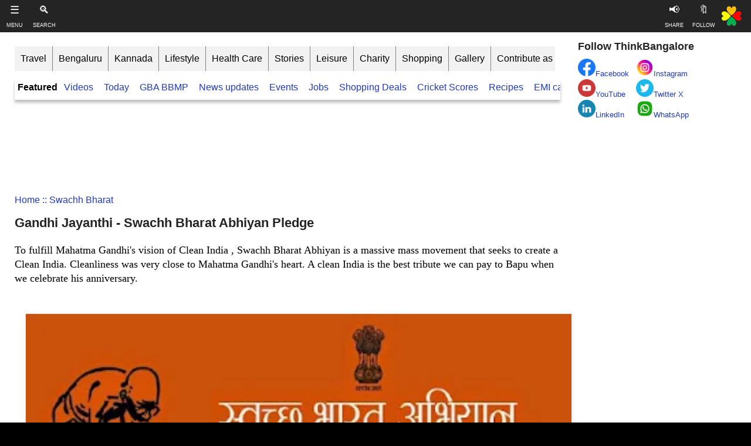

--- FILE ---
content_type: text/html; charset=UTF-8
request_url: https://www.thinkbangalore.com/2016/10/gandhi-jayanthi-swachh-bharat-abhiyan.html
body_size: 25162
content:
<!DOCTYPE html>
<html class='v2' dir='ltr' lang='en-us' xmlns='http://www.w3.org/1999/xhtml' xmlns:b='http://www.google.com/2005/gml/b' xmlns:data='http://www.google.com/2005/gml/data' xmlns:expr='http://www.google.com/2005/gml/expr'>
<head>
    <meta content='1v7RTOcvsI7W5p8E3POVSvei07-rlc-leIAt-aShQjs' name='google-site-verification'/>
<meta content='width=device-width,initial-scale=1' name='viewport'/>
<meta content='website' property='og:type'/>
<meta content='198546885792421' property='fb:app_id'/>
<link href='https://blogger.googleusercontent.com' rel='dns-prefetch'/>
<meta content='summary_large_image' name='twitter:card'/>
<meta content='Gandhi Jayanthi - Swachh Bharat Abhiyan Pledge ' name='twitter:title'/>
<meta content='https://www.thinkbangalore.com/2016/10/gandhi-jayanthi-swachh-bharat-abhiyan.html' name='twitter:url'/>
<meta content='' name='twitter:description'/>
<meta content='https://blogger.googleusercontent.com/img/b/R29vZ2xl/AVvXsEgSY32YPUuldQ9WW5jqGKZH_MKZSRbDftmD5hSXMlZYr9CRrHadGisW3iI0LGqdXADXj5S2hnHT229by4sNweLXsr73-Ms_WUX9x52_xzzG2w9HzbRMDI0yvVTcXbfwuiKloKOZiwworJM/s400/Swach+Bharath+Abhiyaan.jpg' name='twitter:image'/>
<meta content='280' property='twitter:image:width'/>
<meta content='150' property='twitter:image:height'/>
<meta content='thinkbangalore' name='twitter:site'/>
<meta content='thinkbangalore' name='twitter:creator'/>
<meta content='text/html; charset=UTF-8' http-equiv='Content-Type'/>
<meta content='blogger' name='generator'/>
<link href='https://www.thinkbangalore.com/favicon.ico' rel='icon' type='image/x-icon'/>
<link href='https://www.thinkbangalore.com/2016/10/gandhi-jayanthi-swachh-bharat-abhiyan.html' rel='canonical'/>
<link rel="alternate" type="application/atom+xml" title="ThinkBangalore - Atom" href="https://www.thinkbangalore.com/feeds/posts/default" />
<link rel="alternate" type="application/rss+xml" title="ThinkBangalore - RSS" href="https://www.thinkbangalore.com/feeds/posts/default?alt=rss" />
<link rel="service.post" type="application/atom+xml" title="ThinkBangalore - Atom" href="https://www.blogger.com/feeds/6448236046702301220/posts/default" />

<!--Can't find substitution for tag [blog.ieCssRetrofitLinks]-->
<link href='https://blogger.googleusercontent.com/img/b/R29vZ2xl/AVvXsEgSY32YPUuldQ9WW5jqGKZH_MKZSRbDftmD5hSXMlZYr9CRrHadGisW3iI0LGqdXADXj5S2hnHT229by4sNweLXsr73-Ms_WUX9x52_xzzG2w9HzbRMDI0yvVTcXbfwuiKloKOZiwworJM/s400/Swach+Bharath+Abhiyaan.jpg' rel='image_src'/>
<meta content='https://www.thinkbangalore.com/2016/10/gandhi-jayanthi-swachh-bharat-abhiyan.html' property='og:url'/>
<meta content='Gandhi Jayanthi - Swachh Bharat Abhiyan Pledge ' property='og:title'/>
<meta content='Explore Bangalore , interesting incredible destinations , cultures , stories , lifestyle and much more useful informative articles enriching your life' property='og:description'/>
<meta content='https://blogger.googleusercontent.com/img/b/R29vZ2xl/AVvXsEgSY32YPUuldQ9WW5jqGKZH_MKZSRbDftmD5hSXMlZYr9CRrHadGisW3iI0LGqdXADXj5S2hnHT229by4sNweLXsr73-Ms_WUX9x52_xzzG2w9HzbRMDI0yvVTcXbfwuiKloKOZiwworJM/w1200-h630-p-k-no-nu/Swach+Bharath+Abhiyaan.jpg' property='og:image'/>
<title>
Gandhi Jayanthi - Swachh Bharat Abhiyan Pledge 
</title>
<style id='page-skin-1' type='text/css'><!--
/**/
.fauxcolumn-right-outer .fauxcolumn-inner,.tabs-inner .widget li a{border-left:1px solid #fff}#mbtnav li,#mbtnav ul{list-style:none;float:left}#mbtnav li a,#mbtnav li a:active,#mbtnav li a:hover,#mbtnav li a:link,#mbtnav li a:visited,#mbtnav li li a,#mbtnav li li a:hover,#mbtnav li li a:link,#mbtnav li li a:visited,#mbtnavli li a:active{color:#fff;display:block;padding:9px 12px 10px;text-decoration:none}.body-fauxcolumn-outer,body{font:16px Arial,Tahoma,Helvetica,FreeSans,sans-serif;color:#000;background:center center no-repeat #000;padding:0 1px 1px}html body .region-inner{min-width:0;max-width:100%;width:auto}a:link{text-decoration:none;color:#213abb}a:visited{text-decoration:none;color:#888}a:hover{color:#00f;border-bottom-style:solid;border-bottom-color:#00f;border-bottom-width:thick}.Header h1,.Header h1 a{color:#3254bb}.body-fauxcolumn-outer .fauxcolumn-inner,.mobile .body-fauxcolumn-outer{background:top left}.body-fauxcolumn-outer .cap-top{position:absolute;z-index:1;height:400px;width:100%;background:center center no-repeat #000}.body-fauxcolumn-outer .cap-top .cap-left{width:100%;background:top left repeat-x}.content-outer{-moz-box-shadow:0 0 40px rgba(0,0,0,.15);-webkit-box-shadow:0 0 5px rgba(0,0,0,.15);-goog-ms-box-shadow:0 0 10px #333333;box-shadow:0 0 40px rgba(0,0,0,.15);margin-bottom:1px}.content-inner{padding:10px;background-color:#fff}.header-outer{background:0 -400px repeat-x}.Header h1{font:20px Arial;text-shadow:2px 2px #fff}.Header .description{font-size:140%;color:#777}.header-inner .Header .titlewrapper{padding:22px 30px}.header-inner .Header .descriptionwrapper{padding:0 30px}.tabs-inner .section:first-child{border-top:1px solid #fff}.tabs-inner .section:first-child ul{margin-top:-1px;border-top:1px solid #eee;border-left:0 solid #eee;border-right:0 solid #eee}.tabs-inner .widget ul{background:url(//www.blogblog.com/1kt/simple/gradients_light.png) 0 -800px repeat-x #f5f5f5;border-bottom:1px solid #eee;margin-top:0;margin-left:-30px;margin-right:-30px}.tabs-inner .widget li a{display:inline-block;padding:.6em 1em;font:bold 14px Verdana,Geneva,sans-serif;color:#999;border-right:1px solid #eee}.tabs-inner .widget #mbtnavbar li a,.tabs-inner .widget li:first-child a{border-left:none}.tabs-inner .widget li a:hover,.tabs-inner .widget li.selected a{color:#000;background-color:#eee;text-decoration:none}.main-outer{border-top:0 solid #fff}.fauxcolumn-left-outer .fauxcolumn-inner{border-right:1px solid #fff}h2{margin:0 0 1em;font:bold 11px Arial,Tahoma,Helvetica,FreeSans,sans-serif;color:#000}.widget .zippy{color:#999;text-shadow:2px 2px 1px rgba(0,0,0,.1)}.widget .popular-posts ul{list-style:none}.pagitabs{font-family:Arial;padding:10px;font-size:medium;display:inline;overflow:hidden;border-radius:10px;font-weight:700;background-color:#f2f2f2}.date-header span{background-color:transparent;color:#000;padding:inherit;letter-spacing:inherit;margin:inherit}.main-inner{padding-top:30px;padding-bottom:30px}.main-inner .column-center-inner{padding:0 15px}.main-inner .column-center-inner .section{margin:0 15px}.post{margin:0 0 25px}.comments h4,h1.post-title{font:700 22px Arial,sans-serif;margin:.75em 0 0}.post-body{font-size:110%;line-height:1.4;position:relative}.post-footer,.post-header{line-height:1.6;font-size:90%}.BlogList .item-thumbnail img,.Image img,.Profile img,.post-body .tr-caption-container,.post-body img{padding:0;background:#fff;border:1px solid #eee;-moz-box-shadow:1px 1px 5px rgba(0,0,0,.1);-webkit-box-shadow:1px 1px 5px rgba(0,0,0,.1);box-shadow:1px 1px 5px rgba(0,0,0,.1)}.post-body .tr-caption-container{padding:5px;color:#000}.post-body .tr-caption-container img{padding:0;background:0 0;border:none;-moz-box-shadow:0 0 0 rgba(0,0,0,.1);-webkit-box-shadow:0 0 0 rgba(0,0,0,.1);box-shadow:0 0 0 rgba(0,0,0,.1)}.post-header{margin:0 0 1.5em}.post-footer{margin:20px -2px 0;color:#666;background-color:#fff;border-bottom:1px solid #fff}#comments .comment-author{padding-top:1.5em;border-top:1px solid #eee;background-position:0 1.5em}#comments .comment-author:first-child{padding-top:0;border-top:none}.avatar-image-container{margin:.2em 0 0}#comments .avatar-image-container img{border:1px solid #eee}.comments .comments-content .icon.blog-author{background-repeat:no-repeat;background-image:url([data-uri])}.comments .comments-content .loadmore a{border-top:1px solid #999;border-bottom:1px solid #999}.comments .comment-thread.inline-thread{background-color:#white}.comments .continue{border-top:2px solid #999}.mobile .tabs-inner .PageList .widget-content .pagelist-arrow,.section-columns td.columns-cell{border-left:1px solid #eee}.blog-pager-newer-link,.blog-pager-older-link,.home-link{background-color:#fff;padding:5px}.footer-outer{border-top:0 dashed #bbb}body.mobile{background-size:auto}.mobile .body-fauxcolumn-outer .cap-top{background-size:100% auto}.mobile .content-outer{-webkit-box-shadow:0 0 3px rgba(0,0,0,.15);box-shadow:0 0 3px rgba(0,0,0,.15)}body.mobile .AdSense{margin:0 -40px}.mobile .tabs-inner .widget ul{margin-left:0;margin-right:0}.mobile .main-inner .column-center-inner .section,.mobile .post,.section,.tabs-outer .widget{margin:0}.mobile .date-header span{padding:.1em 10px;margin:0 -10px}.mobile h3.post-title{margin:0;font-weight:700}.mobile .blog-pager{background:top center no-repeat}.mobile .footer-outer,.mobile .tabs-inner .section:first-child{border-top:none}.mobile .footer-inner,.mobile .main-inner{background-color:#fff}.mobile-index-contents{color:#000}.mobile-link-button{background-color:#f2f2f2}.mobile-link-button a:link,.mobile-link-button a:visited{color:blue;}.mobile .tabs-inner .PageList .widget-content{background-color:#eee;color:#000;border-top:1px solid #eee;border-bottom:1px solid #eee}#mbtnavbar{width:100%;color:#fff;margin:0;padding:0;position:relative;border-top:0 solid #960100;height:41px}#mbtnav{background:#506394;margin:0;padding:0}#mbtnav ul{margin:0;padding:0}#mbtnav li{margin:0;height:41px;padding:0}#mbtnav li a,#mbtnav li a:link,#mbtnav li a:visited{font:bold 15px Arial,Tahoma,Helvetica,FreeSans,sans-serif;margin:0}#mbtnav li a:active,#mbtnav li a:hover{background:#909092;margin:0}#mbtnav li ul{z-index:9999;position:absolute;left:-999em;height:auto;width:200px;margin:0;padding:0}#mbtnav li ul a{width:180px}#mbtnav li ul ul{margin:-35px 0 0 161px}#mbtnav li.sfhover ul ul,#mbtnav li.sfhover ul ul ul,#mbtnav li:hover ul ul,#mbtnav li:hover ul ul ul{left:-999em}#mbtnav li li li.sfhover ul,#mbtnav li li li:hover ul,#mbtnav li li.sfhover ul,#mbtnav li li:hover ul,#mbtnav li.sfhover ul,#mbtnav li:hover ul{left:auto}#mbtnav li.sfhover,#mbtnav li:hover{position:static}#mbtnav li li a,#mbtnav li li a:link,#mbtnav li li a:visited{background:#909092;font:bold 13px Arial,Tahoma,Helvetica,FreeSans,sans-serif;margin:0;z-index:9999;border-bottom:1px dotted #333}#mbtnav li li a:hover,#mbtnavli li a:active{background:#060505;margin:0}.tabs-inner{padding:0}#blog-pager{clear:both;margin:30px auto;text-align:center;padding:7px}.blog-pager{background:0 0}.displaypageNum a,.pagecurrent,.showpage a{padding:5px 10px;margin-right:5px;color:#f4f4f4;background-color:#404042;-webkit-box-shadow:0 5px 3px -1px rgba(50,50,50,.53);-moz-box-shadow:0 5px 3px -1px rgba(50,50,50,.53);box-shadow:0 5px 3px -1px rgba(50,50,50,.53)}.displaypageNum a:hover,.pagecurrent,.showpage a:hover{background:#ec8d04;text-decoration:none;color:#fff}#blog-pager,#blog-pager .showpage,.pagecurrent{font-weight:700;color:#000}.showpageOf{display:none!important}#blog-pager .pages{border:none;-webkit-box-shadow:0 5px 3px -1px rgba(50,50,50,.53);-moz-box-shadow:0 5px 3px -1px rgba(50,50,50,.53);box-shadow:0 5px 3px -1px rgba(50,50,50,.53)}

--></style>
<style id='template-skin-1' type='text/css'><!--
.content-fauxcolumn-outer,.content-outer,.region-inner,body{min-width:860px}.main-inner .columns{padding-left:0px;padding-right:300px}.main-inner .fauxcolumn-center-outer{left:0px;right:300px}.main-inner .fauxcolumn-left-outer{width:0px}.main-inner .fauxcolumn-right-outer{width:300px}.main-inner .column-left-outer{width:0px;right:100%;margin-left:-0px}.main-inner .column-right-outer{width:300px;margin-right:-300px}#layout{min-width:0}#layout .content-outer{min-width:0;width:800px}#layout .region-inner{min-width:0;width:auto}
--></style>
<!-- <b:include data='blog' name='google-analytics'/> -->
<style type='text/css'>
body{margin:0;padding:0 0 1px}.content-outer,.header-outer,.tabs-outer,.main-outer,.main-inner,.footer-outer,.post,.comments,.widget,.date-header,.inline-ad{position:relative;min-height:0;_position:static;_height:1%}.footer-outer{margin-bottom:-1px}.content-inner{padding:10px}.tabs-inner{padding:0 15px}.main-inner{padding:30px 0}.main-inner .column-center-inner,.main-inner .column-left-inner,.main-inner .column-right-inner{padding:0 0px}.footer-inner{padding:30px 15px}.section{margin:0 15px}.widget{margin:30px 0;_margin:0 0 10px}.section:first-child .widget:first-child{margin-top:0}.section:first-child #uds-searchControl+.widget{margin-top:0}.section:last-child .widget:last-child{margin-bottom:0}.tabs:first-child .widget{margin-bottom:0}body .navbar{height:30px;padding:0;margin:0}body .navbar .Navbar{position:absolute;z-index:10;left:0;width:100%;margin:0;padding:0;background:none;border:none}.header-inner .section{margin:0}.header-inner .widget{margin-left:30px;margin-right:30px}.header-inner .Header{margin:0}.header-inner .Header #header-inner{overflow:hidden}.header-inner .Header .titlewrapper{padding:22px 30px 0}.header-inner .Header .descriptionwrapper{padding:0 30px;margin-bottom:25px}.Header h1{margin-bottom:10px}.Header .description{margin:.5em 0 10px;padding:0 2px}a img{border:none;position:relative}h1,h2,h3,h4{margin:0;position:relative}h1 a:hover{text-decoration:none}h3 a:hover{text-decoration:none}.tabs .widget h2{display:none}.tabs .widget ul,.tabs .widget ul{margin:0;padding:0;overflow:hidden;list-style:none}.tabs .widget li,.tabs .widget li{margin:0;padding:0;float:left}.tabs .widget li a:hover{text-decoration:none}.widget{line-height:1.4}.widget ul{padding:0 0 0 1.25em;margin:0;line-height:1.2}.BlogList ul{padding:0}.BlogList li .blog-content{position:relative}.widget li,.BlogArchive #ArchiveList ul.flat li{padding:.25em 0;margin:0;text-indent:0}.widget .post-body ul{padding:0 2.5em;margin:.5em 0;line-height:1.4}.widget .post-body li{margin-bottom:.25em;padding-top:0;padding-bottom:0}.item-control{display:none}.item-control a,.item-action a{text-decoration:none !important}.widget-item-control{float:right;height:20px;margin-top:-20px;position:relative;z-index:10}.widget-item-control a{opacity:.5}.widget-item-control a:hover{opacity:1}.widget .widget-item-control a img{border:none;padding:none;background:none;-moz-box-shadow:none;-webkit-box-shadow:none;-ie-box-shadow:none;box-shadow:none}.post-body{width:100%;_overflow:hidden}.post-header,.post-footer{line-height:1.6}.post-footer-line>*{margin-right:1em}.post-footer-line>*:last-child{margin-right:0}.post-timestamp{margin-left:-1em}.post-footer-line>*:first-child{margin-left:0}.post .tr-caption-container{position:relative}.inline-ad{margin:2em 0;text-align:center;line-height:0}#comments .comment-author{padding-left:25px}.comment-body{margin:.5em 25px}.comment-footer{margin:.5em 25px 1.5em}.comment-body p{margin:0}#comments .avatar-comment-indent .comment-author{margin-left:-45px;padding-left:45px}.deleted-comment{font-style:italic;opacity:.5}.Profile img{margin:0 .75em .5em 0}.Profile .profile-datablock{margin:0 0 .5em}dt{font-weight:bold}table.section-columns td.first.columns-cell{border-left:none}.post-summary{padding-top:8px}#layout .header-outer,#layout .tabs-outer,#layout .main-outer,#layout .footer-outer{margin:5px 0}#layout .cap-top,#layout .cap-bottom{display:none}#layout .region-inner{padding:0 10px;margin:0}#layout .main-inner .column-center-inner,#layout .main-inner .column-left-inner,#layout .main-inner .column-right-inner{padding:0 0px}html{height:100%}body{min-height:100%;_height:100%;position:relative}.content{position:relative;word-wrap:break-word}.content-outer,.region-inner{min-height:0;margin:0 auto}.columns{zoom:1}.loading .columns{overflow:hidden}.columns-inner{_height:1%;min-height:0}.column-center-outer,.column-left-outer,.column-right-outer{position:relative;float:left;_display:inline;_overflow:hidden}.column-center-outer{width:100%}.column-left-outer{margin-left:-100%}.fauxcolumns{position:relative;_height:1%}.fauxcolumn-outer{position:absolute;top:0;bottom:0;height:expression(this.parentNode.offsetHeight + 'px');overflow:hidden}.fauxcolumn-outer .fauxborder-left,.fauxcolumn-outer .fauxborder-right,.fauxcolumn-inner{height:100%}.fauxcolumn-left-outer{left:0}.fauxcolumn-right-outer{right:0}.cap-top,.cap-bottom{position:relative;height:0;background-repeat:repeat-x}.cap-top .cap-left,.cap-top .cap-right,.cap-bottom .cap-left,.cap-bottom .cap-right{height:100%;background-repeat:no-repeat}.cap-top,.cap-top .cap-left{background-position:top left}.cap-bottom,.cap-bottom .cap-left{background-position:bottom left}.cap-top .cap-left,.cap-bottom .cap-left{float:left}.cap-top .cap-right{background-position:top right;float:right}.cap-bottom .cap-right{background-position:bottom right;float:right}.fauxborder-left{background-position:top left;background-repeat:repeat-y;position:relative;_height:1%}.fauxborder-right{background-position:top right;background-repeat:repeat-y;position:absolute;right:0;height:100%;_height:expression(this.parentNode.offsetHeight + 'px')}table.section-columns{border:none;table-layout:fixed;width:100%;position:relative}table.columns-2 td.columns-cell{width:50%}table.columns-3 td.columns-cell{width:33.33%}table.columns-4 td.columns-cell{width:25%}table.section-columns td.columns-cell{vertical-align:top}.body-fauxcolumns,.content-fauxcolumns{position:absolute;top:0;left:0;z-index:-1;height:100%;_height:expression(this.parentNode.offsetHeight + 'px');width:100%;overflow:hidden}.body-fauxcolumns .fauxcolumn-outer{width:100%}.content-fauxcolumns .fauxcolumn-outer{position:relative;overflow:visible;height:100%;margin:0 auto}.content-fauxcolumns .fauxcolumn-left{width:100%}section,nav,article,aside,hgroup,header,footer{display:block}time,mark{display:inline}.blog-list-container ul{padding-left:0}.blog-list-container ul li{padding-left:0;list-style:none;list-style-image:none;clear:left}.blog-list-container a{text-decoration:none}.blog-list-container a:hover{text-decoration:underline}.blog-list-container .blog-content{float:left;margin:0 0 5px 5px;text-indent:0;width:85%}.blog-list-container .blog-title{font-weight:bold;line-height:16px;margin:2px 0 0 0}.blog-list-container .blog-icon{float:left;margin-top:2px;vertical-align:top;text-indent:0;width:16px}.blog-list-container .item-content{font-size:95%;line-height:1.3em}.blog-list-container .item-thumbnail{float:left;margin:2px 5px 5px 0}.blog-list-container .item-time{font-size:95%;font-style:italic;clear:left}.blog-list-title{font-weight:bold}.blog-list-container .show-option{font-size:75%;text-align:right}.contact-form-widget{height:320;margin-left:0;max-width:250px;padding:0;padding-top:0;width:100%}.contact-form-success-message{background:#f9edbe;border:0 solid #f0c36d;bottom:0;box-shadow:0 2px 4px rgba(0,0,0,.2);color:#222;font-size:11px;line-height:19px;margin-left:0;opacity:1;position:static;text-align:center}.contact-form-error-message{background:#f9edbe;border:0 solid #f0c36d;bottom:0;box-shadow:0 2px 4px rgba(0,0,0,.2);color:#666;font-size:11px;font-weight:bold;line-height:19px;margin-left:0;opacity:1;position:static;text-align:center}.contact-form-success-message-with-border{background:#f9edbe;border:1px solid #f0c36d;bottom:0;box-shadow:0 2px 4px rgba(0,0,0,.2);color:#222;font-size:11px;line-height:19px;margin-left:0;opacity:1;position:static;text-align:center}.contact-form-error-message-with-border{background:#f9edbe;border:1px solid #f0c36d;bottom:0;box-shadow:0 2px 4px rgba(0,0,0,.2);color:#666;font-size:11px;font-weight:bold;line-height:19px;margin-left:0;opacity:1;position:static;text-align:center}.contact-form-cross{height:11px;margin:0 5px;vertical-align:-8.5%;width:11px}.contact-form-email,.contact-form-name{background:#fff;background-color:#fff;border:1px solid #d9d9d9;border-top:1px solid #c0c0c0;box-sizing:border-box;color:#333;display:inline-block;font-family:Arial,sans-serif;font-size:13px;height:24px;margin:0;margin-top:5px;padding:0;vertical-align:top}.contact-form-email-message{background:#fff;background-color:#fff;border:1px solid #d9d9d9;border-top:1px solid #c0c0c0;box-sizing:border-box;color:#333;display:inline-block;font-family:Arial,sans-serif;font-size:13px;margin:0;margin-top:5px;padding:0;vertical-align:top}.contact-form-email:hover,.contact-form-name:hover,.contact-form-email-message:hover{border:1px solid #b9b9b9;border-top:1px solid #a0a0a0;box-shadow:inset 0 1px 2px rgba(0,0,0,.1)}.contact-form-email:focus,.contact-form-name:focus,.contact-form-email-message:focus{border:1px solid #4d90fe;box-shadow:inset 0 1px 2px rgba(0,0,0,.3);outline:none}.contact-form-name,.contact-form-email,.contact-form-email-message{max-width:220px;width:100%}.contact-form-button{-webkit-border-radius:2px;-moz-border-radius:2px;-webkit-transition:all .218s;-moz-transition:all .218s;-o-transition:all .218s;-webkit-user-select:none;-moz-user-select:none;background-color:#f5f5f5;background-image:-webkit-gradient(linear,left top,left bottom,from(#f5f5f5),to(#f1f1f1));background-image:-webkit-linear-gradient(top,#f5f5f5,#f1f1f1);background-image:-moz-linear-gradient(top,#f5f5f5,#f1f1f1);background-image:-ms-linear-gradient(top,#f5f5f5,#f1f1f1);background-image:-o-linear-gradient(top,#f5f5f5,#f1f1f1);background-image:linear-gradient(top,#f5f5f5,#f1f1f1);border:1px solid #dcdcdc;border:1px solid rgba(0,0,0,.1);border-radius:2px;color:#444;cursor:default;display:inline-block;filter:progid:DXImageTransform.Microsoft.gradient(startColorStr='#f5f5f5',EndColorStr='#f1f1f1');font-family:"Arial","Helvetica",sans-serif;font-size:11px;font-weight:bold;height:24px;line-height:24px;margin-left:0;min-width:54px;*min-width:70px;padding:0 8px;text-align:center;transition:all .218s}.contact-form-button:hover,.contact-form-button.hover{-moz-box-shadow:0 1px 1px rgba(0,0,0,.1);-moz-transition:all 0;-o-transition:all 0;-webkit-box-shadow:0 1px 1px rgba(0,0,0,.1);-webkit-transition:all 0;background-color:#f8f8f8;background-image:-webkit-gradient(linear,left top,left bottom,from(#f8f8f8),to(#f1f1f1));background-image:-webkit-linear-gradient(top,#f8f8f8,#f1f1f1);background-image:-moz-linear-gradient(top,#f8f8f8,#f1f1f1);background-image:-ms-linear-gradient(top,#f8f8f8,#f1f1f1);background-image:-o-linear-gradient(top,#f8f8f8,#f1f1f1);background-image:linear-gradient(top,#f8f8f8,#f1f1f1);border:1px solid #c6c6c6;box-shadow:0 1px 1px rgba(0,0,0,.1);color:#222;filter:progid:DXImageTransform.Microsoft.gradient(startColorStr='#f8f8f8',EndColorStr='#f1f1f1');transition:all 0}.contact-form-button.focus,.contact-form-button.right.focus,.contact-form-button.mid.focus,.contact-form-button.left.focus{border:1px solid #4d90fe;outline:none;z-index:4 !important}.contact-form-button-submit:focus,.contact-form-button-submit.focus{-moz-box-shadow:inset 0 0 0 1px rgba(255,255,255,.5);-webkit-box-shadow:inset 0 0 0 1px rgba(255,255,255,.5);box-shadow:inset 0 0 0 1px rgba(255,255,255,.5)}.contact-form-button-submit:focus,.contact-form-button-submit.focus{border-color:#404040}.contact-form-button-submit:focus:hover,.contact-form-button-submit.focus:hover{-moz-box-shadow:inset 0 0 0 1px #fff,0 1px 1px rgba(0,0,0,.1);-webkit-box-shadow:inset 0 0 0 1px #fff,0 1px 1px rgba(0,0,0,.1);box-shadow:inset 0 0 0 1px #fff,0 1px 1px rgba(0,0,0,.1)}.contact-form-button-submit{background-color:#666;background-image:-webkit-gradient(linear,left top,left bottom,from(#777),to(#555));background-image:-webkit-linear-gradient(top,#777,#555);background-image:-moz-linear-gradient(top,#777,#555);background-image:-ms-linear-gradient(top,#777,#555);background-image:-o-linear-gradient(top,#777,#555);background-image:linear-gradient(top,#777,#555);border:1px solid #505050;color:#fff;filter:progid:DXImageTransform.Microsoft.gradient(startColorStr='#777777',EndColorStr='#555555')}.contact-form-button-submit:hover{background-color:#555;background-image:-webkit-gradient(linear,left top,left bottom,from(#666),to(#444));background-image:-webkit-linear-gradient(top,#666,#444);background-image:-moz-linear-gradient(top,#666,#444);background-image:-ms-linear-gradient(top,#666,#444);background-image:-o-linear-gradient(top,#666,#444);background-image:linear-gradient(top,#666,#444);border:1px solid #404040;color:#fff;filter:progid:DXImageTransform.Microsoft.gradient(startColorStr='#666666',EndColorStr='#444444')}.contact-form-button-submit:active,.contact-form-button-submit:focus:active,.contact-form-button-submit.focus:active{-webkit-box-shadow:inset 0 1px 2px rgba(0,0,0,.3);-moz-box-shadow:inset 0 1px 2px rgba(0,0,0,.3);box-shadow:inset 0 1px 2px rgba(0,0,0,.3)}.contact-form-button-submit{background-color:#4d90fe;background-image:-webkit-gradient(linear,left top,left bottom,from(#4d90fe),to(#4787ed));background-image:-webkit-linear-gradient(top,#4d90fe,#4787ed);background-image:-moz-linear-gradient(top,#4d90fe,#4787ed);background-image:-ms-linear-gradient(top,#4d90fe,#4787ed);background-image:-o-linear-gradient(top,#4d90fe,#4787ed);background-image:linear-gradient(top,#4d90fe,#4787ed);border-color:#3079ed;filter:progid:DXImageTransform.Microsoft.gradient(startColorStr='#4d90fe',EndColorStr='#4787ed')}.contact-form-button-submit:hover{background-color:#357ae8;background-image:-webkit-gradient(linear,left top,left bottom,from(#4d90fe),to(#357ae8));background-image:-webkit-linear-gradient(top,#4d90fe,#357ae8);background-image:-moz-linear-gradient(top,#4d90fe,#357ae8);background-image:-ms-linear-gradient(top,#4d90fe,#357ae8);background-image:-o-linear-gradient(top,#4d90fe,#357ae8);background-image:linear-gradient(top,#4d90fe,#357ae8);border-color:#2f5bb7;filter:progid:DXImageTransform.Microsoft.gradient(startColorStr='#4d90fe',EndColorStr='#357ae8')}.contact-form-button.disabled,.contact-form-button.disabled:hover,.contact-form-button.disabled:active{background:none;border:1px solid #f3f3f3;border:1px solid rgba(0,0,0,.05);color:#b8b8b8;cursor:default;pointer-events:none}.contact-form-button-submit.disabled,.contact-form-button-submit.disabled:hover,.contact-form-button-submit.disabled:active{-ms-filter:"progid:DXImageTransform.Microsoft.Alpha(Opacity=50)";background-color:#666;border:1px solid #505050;color:#fff;filter:alpha(opacity=50);opacity:.5}.contact-form-button-submit.disabled,.contact-form-button-submit.disabled:hover,.contact-form-button-submit.disabled:active{background-color:#4d90fe;border-color:#3079ed}.Example{}.FollowByEmail .follow-by-email-inner{position:relative}.FollowByEmail .follow-by-email-inner span{display:block;position:relative;margin-right:74px}.FollowByEmail .follow-by-email-inner input{font-family:arial,sans-serif}.FollowByEmail .follow-by-email-inner::-webkit-input-placeholder,.FollowByEmail .follow-by-email-inner input:-moz-placeholder{font-size:13px;font-family:arial,sans-serif;color:#999}.FollowByEmail .follow-by-email-inner .follow-by-email-address{width:100%;height:22px;font-size:13px;border:1px inset}.FollowByEmail .follow-by-email-inner .follow-by-email-submit{width:60px;margin:0;margin-left:8px;border:0;border-radius:2px;-moz-border-radius:2px;background:#000 ;background:rgba(0,0,0,.6);color:#fff;cursor:pointer;font-size:13px;height:26px;z-index:0}.FollowByEmail .widget-item-control{margin-top:5px}a.follower-link{cursor:pointer}a.next-page-link{cursor:pointer}.follower{width:32px;height:32px;float:left;margin:2px}.follower img{width:32px;clip:rect(0,32px,32px,0);position:absolute}div.clear{clear:both}.label-size-1{font-size:80%;filter:alpha(opacity=80);opacity:.8}.label-size-2{font-size:90%;filter:alpha(opacity=90);opacity:.9}.label-size-3{font-size:100%}.label-size-4{font-size:120%}.label-size-5{font-size:160%}.cloud-label-widget-content{text-align:justify}.label-count{white-space:nowrap}.label-size{line-height:1.2}.quickedit{cursor:pointer}.Navbar iframe{display:block}#navbar-iframe{display:block;height:30px}.crosscol .PageList UL,.footer .PageList UL{list-style:none;margin:0;padding:0}.crosscol .PageList LI,.footer .PageList LI{list-style:none;float:left;padding-right:.75em;margin:.75em;background:none}.crosscol .PageList H2{display:none}.PageList LI A{font-weight:normal}.PageList LI.selected A{font-weight:bold;text-decoration:none}.PopularPosts .item-thumbnail{float:left;margin:0 5px 5px 0}.PopularPosts .widget-content ul li{padding:.7em 0}.PopularPosts img{padding-right:.4em}.PopularPosts .item-title{padding-bottom:.2em}.default-avatar{display:none}.profile-img{float:left;margin:0 5px 5px}.profile-data{margin:0}.profile-datablock{margin:.5em 0}.profile-name-link{background:no-repeat left top;box-sizing:border-box;display:inline-block;max-width:100%;min-height:20px;padding-left:20px}.profile-textblock{margin:.5em 0}body{overflow-wrap:break-word;word-break:break-word;word-wrap:break-word}.hidden{display:none}.invisible{visibility:hidden}.container::after,.float-container::after{clear:both;content:"";display:table}.clearboth{clear:both}.dim-overlay{background-color:rgba(0,0,0,.54);height:100vh;left:0;position:fixed;top:0;width:100%}#sharing-dim-overlay{background-color:transparent}input::-ms-clear{display:none}.blogger-logo,.svg-icon-24.blogger-logo{fill:#ff9800;opacity:1}.widget.Sharing .sharing-button{display:none}.widget.Sharing .sharing-buttons li{padding:0}.widget.Sharing .sharing-buttons li span{display:none}.post-share-buttons{position:relative}.share-buttons .svg-icon-24,.centered-bottom .share-buttons .svg-icon-24{fill:#000}.sharing-open.touch-icon-button:focus .touch-icon,.sharing-open.touch-icon-button:active .touch-icon{background-color:transparent}.share-buttons{background-color:#fff;border-radius:2px;box-shadow:0 2px 2px 0 rgba(0,0,0,.14),0 3px 1px -2px rgba(0,0,0,.2),0 1px 5px 0 rgba(0,0,0,.12);color:#000;list-style:none;margin:0;padding:8px 0;position:absolute;top:-11px;min-width:200px;z-index:101}.share-buttons.hidden{display:none}.sharing-button{background:transparent;border:0;margin:0;outline:none;padding:0;cursor:pointer}.share-buttons li{margin:0;height:48px}.share-buttons li:last-child{margin-bottom:0}.share-buttons li .sharing-platform-button{box-sizing:border-box;cursor:pointer;display:block;height:100%;margin-bottom:0;padding:0 16px;position:relative;width:100%}.share-buttons li .sharing-platform-button:focus,.share-buttons li .sharing-platform-button:hover{background-color:rgba(128,128,128,.1);outline:none}.share-buttons li svg[class^=sharing-],.share-buttons li svg[class*=" sharing-"]{position:absolute;top:10px}.share-buttons li span.sharing-platform-button,.share-buttons li span.sharing-platform-button{position:relative;top:0}.share-buttons li .platform-sharing-text{display:block;font-size:16px;line-height:48px;white-space:nowrap}.share-buttons li .platform-sharing-text{margin-$startSide:56px}{"version":3,"sourceRoot":"","sources":["../../../../../../../../../../../java/com/google/blogger/b2/staticresources/layouts/skins/responsive/scss/common.scss","../../../../../../../../../../../java/com/google/blogger/b2/staticresources/layouts/skins/responsive/scss/_variables.scss","../../../../../../../../../../../java/com/google/blogger/b2/staticresources/layouts/skins/responsive/scss/sharing.scss","../../../../../../../../../../../java/com/google/blogger/b2/layouts/widgets/sharing/sharing.scss"],"names":[],"mappings":"AAAA;EACE;EACA;EACA;;;AAGF;EACE;;;AAGF;EACE;;;AASF;AAAA;EALE;EACA;EACA;;;AAQF;EACE;;;AA2FF;EACE,kBAJY;EAKZ;EACA;EACA;EACA;EACA;;;AAGF;EACE;;;AAaF;EACE;;;AAGF;AAAA;EAEE,MCjHmB;EDkHnB;;;AEvIF;AAAA;AAAA;AAAA;AASA;AAWA;AACA;EACE;;;AAGF;EACE;;;AAGF;EACE;;;AAGF;EACE;;;AAGF;AAAA;EAEE,MAjCmB;;;AAoCrB;AAAA;EAEE;;;AAGF;EACE,kBA3CyB;EA4CzB;EACA;EAEA,OA9CmB;EA+CnB;EACA;EACA;EACA;EACA;AACA;AACA;EACA,WAhDwB;EAiDxB,SCxEsB;;;AD2ExB;EACE;;;AAGF;EFlCE;EACA;EACA;EACA;EACA;EEgCA;;;AAGF;EACE;EACA,QA9D0B;;;AAiE5B;EACE;;;AAGF;EACE;EACA;EACA;EACA;EACA;EACA;EACA;EACA;;;AAGF;AAAA;EAEE;EACA;;;AAGF;AAAA;EAEE;EACA;;;AAGF;AACA;AAAA;EAEE;EACA;;;AAGF;EACE;EACA;AACA;EACA,aAvG0B;EAwG1B;;;AAGF;EACE,mBAzG0B","file":"sharing_css.css"}.Stats .counter-wrapper{display:inline-block;font-size:24px;font-weight:bold;height:30px;line-height:30px;vertical-align:top;direction:ltr}.Stats img,.Stats span{margin-right:10px;vertical-align:top}.Stats .graph-counter-wrapper{color:#fff}.Stats .digit{background:url("/img/widgets/stats-flipper.png") no-repeat left !important;border:1px solid #fff;display:inline-block;height:28px;line-height:28px;margin-left:-1px;position:relative;text-align:center;width:22px}.Stats .blind-plate{border-bottom:1px solid #fff;border-top:1px solid #000;filter:alpha(opacity=65);height:0;left:0;opacity:.65;position:absolute;top:13px;width:22px}.Stats .stage-0{background-position:0 0 !important}.Stats .stage-1{background-position:-22px 0 !important}.Stats .stage-2{background-position:-44px 0 !important}.Stats .stage-3{background-position:-66px 0 !important}.widget.Subscribe{position:static}.widget.Subscribe .widget-content{zoom:1}.subscribe-feed-title{float:left}.subscribe{cursor:pointer;color:#999}.subscribe a{color:#999}.subscribe-wrapper{margin:.5em;padding:0;position:relative;zoom:1}div.subscribe{cursor:pointer;margin:0;padding:0;text-align:left;width:144px}div.subscribe div.top{filter:progid:DXImageTransform.Microsoft.AlphaImageLoader(src='https://resources.blogblog.com/img/widgets/s_top.png',sizingMethod='crop');font-size:1em;padding:4px 0 1px;width:144px}html>body div.subscribe div.top{background:url(https://resources.blogblog.com/img/widgets/s_top.png) top left no-repeat}span.inner{margin:0;padding:0}div.subscribe div.top span.inner{margin:0 5px}.feed-icon{vertical-align:baseline;display:inline}div.subscribe div.bottom{filter:progid:DXImageTransform.Microsoft.AlphaImageLoader(src='https://resources.blogblog.com/img/widgets/s_bottom.png',sizingMethod='crop');font-size:3px;height:3px;line-height:0}.subscribe-wrapper .expanded{position:absolute;top:0;z-index:20}html>body div.subscribe div.bottom{background:url(https://resources.blogblog.com/img/widgets/s_bottom.png) bottom left no-repeat;margin-bottom:0;padding-bottom:0;width:144px}.feed-reader-links{list-style:none;margin:10px 20px;padding:0;position:relative}.subscribe-dropdown-arrow{float:right;margin-right:6px;margin-top:4px}.feed-reader-links{list-style:none;margin:0;padding:0}a.feed-reader-link{display:block;font-weight:normal;margin:.5em;text-decoration:none;z-index:1000}.feed-reader-link img{border:0;display:inline}.Translate a.goog-te-menu-value{text-decoration:none}.Translate .goog-te-menu-value span{color:#000}.Translate .goog-te-gadget a:link.goog-logo-link{font-size:12px;font-weight:bold;color:#444;text-decoration:none}.Translate .goog-te-combo{background-color:#f5f5f5;color:#444;border:1px solid #dcdcdc;padding:6px;font-family:Arial,Helvetica,sans-serif}.wikipedia-search-main-container{max-width:350px}.wikipedia-search-wiki-link{vertical-align:middle;width:8%}.wikipedia-search-input{border:1px solid #d9d9d9;border-top:1px solid #c0c0c0;-webkit-box-sizing:border-box;-moz-box-sizing:border-box;-ms-box-sizing:border-box;box-sizing:border-box;height:28px;padding-left:4px;vertical-align:top;width:60%}.wikipedia-search-input:hover{border:1px solid #b9b9b9;border-top:1px solid #a0a0a0;-webkit-box-shadow:inset 0 1px 2px rgba(0,0,0,.1);-moz-box-shadow:inset 0 1px 2px rgba(0,0,0,.1);-ms-box-shadow:inset 0 1px 2px rgba(0,0,0,.1);box-shadow:inset 0 1px 2px rgba(0,0,0,.1)}.wikipedia-search-input:focus{border:1px solid #4d90fe;-webkit-box-shadow:inset 0 1px 2px rgba(0,0,0,.3);-moz-box-shadow:inset 0 1px 2px rgba(0,0,0,.3);-ms-box-shadow:inset 0 1px 2px rgba(0,0,0,.3);box-shadow:inset 0 1px 2px rgba(0,0,0,.3);outline:none}.wikipedia-search-form{margin:0;overflow:hidden;padding-bottom:0;padding-left:6px}.wikipedia-search-results-header{border-bottom:1px solid #ebebeb;display:none;font-weight:bold;height:19px;padding-top:3px}.wikipedia-search-button{background-color:#4d90fe;background-image:url('/img/widgets/icon_wikipedia_search.png');background-position:center;background-repeat:no-repeat;border:1px solid #3079ed;-webkit-border-radius:2px;-moz-border-radius:2px;-ms-border-radius:2px;border-radius:2px;color:transparent;font-size:11px;font-weight:bold;height:28px;text-align:center;width:38px}.wikipedia-search-button:hover{background-color:#357ae8;border:1px solid #2f5bb7;color:transparent}.wikipedia-search-button:focus{-webkit-box-shadow:inset 0 0 0 1px #fff;-moz-box-shadow:inset 0 0 0 1px #fff;-ms-box-shadow:inset 0 0 0 1px #fff;box-shadow:inset 0 0 0 1px #fff}.wikipedia-search-results{color:#dd4b39;padding-top:2px}.wikipedia-search-result-link a:link,.wikipedia-search-more a:visited,.wikipedia-search-result-link a:visited{text-decoration:none}.wikipedia-search-more a:hover,.wikipedia-search-result-link a:hover,.wikipedia-search-more a:active,.wikipedia-search-result-link a:active{text-decoration:underline}.wikipedia-search-more a:link{text-decoration:none}.wikipedia-search-main-container{padding-top:5px}.wikipedia-searchtable{position:relative;right:6px}.wikipedia-search-bar{white-space:nowrap}.wikipedia-icon{padding-bottom:5px}.wikipedia-input-box{padding:0 2px}#ArchiveList .toggle{cursor:pointer;font-family:Arial,sans-serif}#ArchiveList .toggle-open{_font-size:1.7em;line-height:.6em}#ArchiveList{text-align:left}#ArchiveList a.post-count-link,#ArchiveList a.post-count-link:link,#ArchiveList a.post-count-link:visited{text-decoration:none}#ArchiveList a.toggle,#ArchiveList a.toggle:link,#ArchiveList a.toggle:visited,#ArchiveList a.toggle:hover{color:inherit;text-decoration:none}.BlogArchive #ArchiveList ul li{background:none;list-style:none;list-style-image:none;list-style-position:outside;border-width:0;padding-left:15px;text-indent:-15px;margin:.25em 0;background-image:none}.BlogArchive #ArchiveList ul ul li{padding-left:1.2em}.BlogArchive #ArchiveList ul{margin:0;padding:0;list-style:none;list-style-image:none;border-width:0}.BlogArchive #ArchiveList ul.posts li{padding-left:1.3em}#ArchiveList .collapsed ul{display:none}.post-footer abbr{border:none}.author-profile{margin:5px 5px 0 0;overflow:hidden}.author-profile img{border:1px solid #efefef;float:left;margin-right:5px}#blog-pager-newer-link{float:left}#blog-pager-older-link{float:right}#blog-pager{margin:1em 0;text-align:center;overflow:hidden}.backlink-toggle-zippy{padding-right:11px;margin-right:.1em;cursor:pointer;cursor:hand;background:url(https://resources.blogblog.com/img/triangle_ltr.gif) no-repeat left center}.expanded-backlink .backlink-toggle-zippy{background-image:url("https://resources.blogblog.com/img/triangle_open.gif")}.collapsed-backlink .collapseable{display:none}.status-msg-wrap{font-size:110%;width:90%;margin:10px auto;position:relative}.status-msg-border{border:1px solid #000;filter:alpha(opacity=40);-moz-opacity:.4;opacity:.4;width:100%;position:relative}.status-msg-bg{background-color:#ccc;opacity:.8;filter:alpha(opacity=30);-moz-opacity:.8;width:100%;position:relative;z-index:1}.status-msg-body{text-align:center;padding:.3em 0;width:100%;position:absolute;z-index:4}.status-msg-hidden{visibility:hidden;padding:.3em 0}.status-msg-wrap a{padding-left:.4em;text-decoration:underline}.reactions-label{margin:3px 0 0 0}.reactions-label-cell{line-height:2.3em}.reactions-iframe{background:transparent;height:2.3em;width:100%;border:0}#comments .blogger-comment-icon,.blogger-comment-icon{line-height:16px;background:url(/img/b16-rounded.gif) left no-repeat;padding-left:20px}#comments .openid-comment-icon,.openid-comment-icon{line-height:16px;background:url(/img/openid16-rounded.gif) left no-repeat;padding-left:20px}#comments .anon-comment-icon,.anon-comment-icon{line-height:16px;background:url(/img/anon16-rounded.gif) left no-repeat;padding-left:20px}.comment-form{clear:both;_width:410px}.comment-link{white-space:nowrap}#comment-actions{background:transparent;border:0;padding:0;position:absolute;height:25px}.paging-control-container{float:right;margin:0 6px 0 0;font-size:80%}.unneeded-paging-control{visibility:hidden}#comments-block .avatar-image-container img{-ms-interpolation-mode:bicubic;border:1px solid #ccc;float:right}#comments-block .avatar-image-container.avatar-stock img{border-width:0;padding:1px}#comments-block .avatar-image-container{height:37px;left:-45px;position:absolute;width:37px}#comments-block.avatar-comment-indent{margin-left:45px;position:relative}#comments-block.avatar-comment-indent dd{margin-left:0}iframe.avatar-hovercard-iframe{border:0 none;padding:0;width:25em;height:9.4em;margin:.5em}.comments{clear:both;margin-top:10px;margin-bottom:0}.comments .comments-content{margin-bottom:16px}.comments .comment .comment-actions a{padding-right:5px;padding-top:5px}.comments .comment .comment-actions a:hover{text-decoration:underline}.comments .comments-content .comment-thread ol{list-style-type:none;padding:0;text-align:left}.comments .comments-content .inline-thread{padding:.5em 1em}.comments .comments-content .comment-thread{margin:8px 0}.comments .comments-content .comment-thread:empty{display:none}.comments .comments-content .comment-replies{margin-left:36px;margin-top:1em}.comments .comments-content .comment{margin-bottom:16px;padding-bottom:8px}.comments .comments-content .comment:first-child{padding-top:16px}.comments .comments-content .comment:last-child{border-bottom:0;padding-bottom:0}.comments .comments-content .comment-body{position:relative}.comments .comments-content .user{font-style:normal;font-weight:bold}.comments .comments-content .icon.blog-author{display:inline-block;height:18px;margin:0 0 -4px 6px;width:18px}.comments .comments-content .datetime{margin-left:6px}.comments .comments-content .comment-header,.comments .comments-content .comment-content{margin:0 0 8px}.comments .comments-content .comment-content{text-align:justify}.comments .comments-content .owner-actions{position:absolute;right:0;top:0}.comments .comments-replybox{border:none;height:250px;width:100%}.comments .comment-replybox-single{margin-left:48px;margin-top:5px}.comments .comment-replybox-thread{margin-top:5px}.comments .comments-content .loadmore a{display:block;padding:10px 16px;text-align:center}.comments .thread-toggle{cursor:pointer;display:inline-block}.comments .continue{cursor:pointer}.comments .continue a{display:block;font-weight:bold;padding:.5em}.comments .comments-content .loadmore{cursor:pointer;margin-top:3em;max-height:3em}.comments .comments-content .loadmore.loaded{max-height:0;opacity:0;overflow:hidden}.comments .thread-chrome.thread-collapsed{display:none}.comments .thread-toggle{display:inline-block}.comments .thread-toggle .thread-arrow{display:inline-block;height:6px;margin:.3em;overflow:visible;padding-right:4px;width:7px}.comments .thread-expanded .thread-arrow{background:url("[data-uri]") no-repeat scroll 0 0 transparent}.comments .thread-collapsed .thread-arrow{background:url("[data-uri]") no-repeat scroll 0 0 transparent}.comments .avatar-image-container{float:left;max-height:36px;overflow:hidden;width:36px}.comments .avatar-image-container img{max-width:36px}.comments .comment-block{margin-left:48px;position:relative}.comments .hidden{display:none}@media screen and (max-device-width:480px){.comments .comments-content .comment-replies{margin-left:0}}table.tr-caption-container{padding:4px;margin-bottom:.5em}td.tr-caption{font-size:80%}.icon-action{border-style:none !important;margin:0 0 0 .5em !important;vertical-align:middle}.comment-action-icon{width:13px;height:13px;margin-top:3px}.delete-comment-icon{background:url("/img/icon_delete13.gif") no-repeat left;padding:7px}#comment-popup{position:absolute;visibility:hidden;width:100px;height:20px}@media all{.BLOG_mobile_video_class{display:none}}@media handheld{.BLOG_mobile_video_class{display:inline}.BLOG_video_class{display:none}}.post-share-buttons{display:inline-block;margin-top:.5em;vertical-align:middle}.share-button{width:20px;height:20px;background:url(/img/share_buttons_20_3.png) no-repeat left !important;overflow:hidden;margin-left:-1px;position:relative}.dummy-container,.google-plus-share-container{vertical-align:top;padding-left:.3em}a:hover.share-button{text-decoration:none;z-index:1}.share-button-link-text{display:block;text-indent:-9999px}.sb-email{background-position:0 0 !important}a:hover.sb-email{background-position:0 -20px !important}a:active.sb-email{background-position:0 -40px !important}.sb-blog{background-position:-20px 0 !important}a:hover.sb-blog{background-position:-20px -20px !important}a:active.sb-blog{background-position:-20px -40px !important}.sb-twitter{background-position:-40px 0 !important}a:hover.sb-twitter{background-position:-40px -20px !important}a:active.sb-twitter{background-position:-40px -40px !important}.sb-facebook{background-position:-60px 0 !important}a:hover.sb-facebook{background-position:-60px -20px !important}a:active.sb-facebook{background-position:-60px -40px !important}.sb-buzz{display:none !important}.sb-pinterest{background-position:-100px 0 !important}a:hover.sb-pinterest{background-position:-100px -20px !important}a:active.sb-pinterest{background-position:-100px -40px !important}.sb-google{background:url(/img/plusone/plusonepreview.png) no-repeat;height:20px;vertical-align:top;width:82px}.goog-inline-block{position:relative;display:-moz-inline-box;display:inline-block}* html .goog-inline-block{display:inline}*:first-child+html .goog-inline-block{display:inline}.goog-custom-button{margin:2px;border:0;padding:0;font-family:Arial,sans-serif;color:#000;text-decoration:none;list-style:none;vertical-align:middle;cursor:default;outline:none}.goog-custom-button-outer-box,.goog-custom-button-inner-box{border-style:solid;border-color:transparent;vertical-align:top}.goog-custom-button-checked .goog-custom-button-outer-box,.goog-custom-button-checked .goog-custom-button-inner-box{border-color:#ccc}.goog-custom-button-outer-box{margin:0;border-width:1px 0;padding:0}.goog-custom-button-inner-box{-moz-box-orient:vertical;margin:0 -1px;border-width:0 1px;padding:3px 4px;white-space:nowrap}* html .goog-custom-button-inner-box{left:-1px}* html .goog-custom-button-rtl .goog-custom-button-outer-box{left:-1px}* html .goog-custom-button-rtl .goog-custom-button-inner-box{right:auto}*:first-child+html .goog-custom-button-inner-box{left:-1px}*:first-child+html .goog-custom-button-rtl .goog-custom-button-inner-box{left:1px}::root .goog-custom-button,::root .goog-custom-button-outer-box{line-height:0}::root .goog-custom-button-inner-box{line-height:normal}.goog-custom-button-active,.goog-custom-button-checked{background-color:#faf6bc;background-position:bottom left}.blog-mobile-link{padding:15px}#mobile-share-button{height:18px;padding:1px 10px;text-align:center;vertical-align:top;margin:0}#mobile-share-button a{display:block;height:100%;line-height:18px;width:100%}.mobile-share-panel-outer{background:#444}.mobile-share-panel-inner{background:#fff;border-bottom-left-radius:2px 2px;border-bottom-right-radius:2px 2px;border-radius:3px;-webkit-border-radius:3px;font-family:Arial;font-size:18px;color:#666}.mobile .mobile-share-panel-inner a{display:block;color:#666}.mobile-share-panel-title{background:#f5f5f5;border-bottom:1px solid #eee;border-top-left-radius:2px 2px;border-top-right-radius:2px 2px;height:25px;line-height:25px;padding:10px 10px 10px 20px}.mobile a.mobile-share-panel-button{background:#fff url(/img/mobile_share_icons4.png) no-repeat left !important;border-bottom:1px solid #eee;height:50px;line-height:30px;padding:10px 0 10px 65px;width:100%;-webkit-box-sizing:border-box}.mobile-share-panel-button-close{font-size:26px;float:right;height:25px;line-height:25px;text-align:center;width:25px}.mobile a.mobile-share-panel-button-email{background-position:10px 0 !important}.mobile a.mobile-share-panel-button-facebook{background-position:10px -50px !important}.mobile a.mobile-share-panel-button-twitter{background-position:10px -100px !important}.mobile a.mobile-share-panel-button-googleplus{background:#fff url(https://www.gstatic.com/images/icons/gplus-32.png) no-repeat left !important;background-position:19px 9px !important}.mobile a.mobile-share-panel-button-buzz{background-position:10px -150px !important;border-bottom-left-radius:2px 2px;border-bottom-right-radius:2px 2px}.svg-icon-24{height:24px;width:24px}form.gsc-search-box{font-size:13px;margin-top:0;margin-right:0;margin-bottom:4px;margin-left:0;width:100%}table.gsc-search-box{border-style:none;border-width:0;border-spacing:0 0;width:100%;margin-bottom:2px}table.gsc-search-box td{vertical-align:middle}table.gsc-search-box td.gsc-input{padding-right:12px}td.gsc-search-button{width:1%}td.gsc-clear-button{width:14px}input.gsc-search-button{margin-left:2px}input.gsc-input{padding:1px 6px;border:1px solid #ddd;width:99%}
</style>
<link href='https://blogger.googleusercontent.com/img/b/R29vZ2xl/AVvXsEgRL8hxnJPaiPd7kEHSW6dirXtMUfKQJ541dkJfIMbg6UUgji1PmItajWm-oVe7GbyzFTU_YS9gkPcPUZGdr9yls6w4GSwsyZ54d-NOnOBJsMEq4gCj4F1BGCOampGwp72_KkccVUkpdMORoKIa28HwAAOsQmE7IOYJriwhxJ73_rAWI4B_7bRduK5d/s150-rw-e365/logo%20150%20x%20147.png' rel='apple-touch-icon'/>
  
</head><!--<head>
<link href='https://www.blogger.com/static/v1/widgets/335934321-css_bundle_v2.css' rel='stylesheet' type='text/css'/>
<link href='https://www.blogger.com/dyn-css/authorization.css?targetBlogID=6448236046702301220&amp;zx=6647b3e1-5a70-4bd3-ab8e-0828921439a6' media='none' onload='if(media!=&#39;all&#39;)media=&#39;all&#39;' rel='stylesheet'/><noscript><link href='https://www.blogger.com/dyn-css/authorization.css?targetBlogID=6448236046702301220&amp;zx=6647b3e1-5a70-4bd3-ab8e-0828921439a6' rel='stylesheet'/></noscript>
<meta name='google-adsense-platform-account' content='ca-host-pub-1556223355139109'/>
<meta name='google-adsense-platform-domain' content='blogspot.com'/>

<!-- data-ad-client=ca-pub-2191234575092886 -->

</head>-->

  <body class='loading'>
<div class='body-fauxcolumns'>
<div class='fauxcolumn-outer body-fauxcolumn-outer'>
<div class='cap-top'>
<div class='cap-left'></div>
<div class='cap-right'></div>
</div>
<div class='fauxborder-left'>
<div class='fauxborder-right'></div>
<div class='fauxcolumn-inner'>
</div>
</div>
<div class='cap-bottom'>
<div class='cap-left'></div>
<div class='cap-right'></div>
</div>
</div>
</div>
<div class='content'>
<div class='content-fauxcolumns'>
<div class='fauxcolumn-outer content-fauxcolumn-outer'>
<div class='cap-top'>
<div class='cap-left'></div>
<div class='cap-right'></div>
</div>
<div class='fauxborder-left'>
<div class='fauxborder-right'></div>
<div class='fauxcolumn-inner'>
</div>
</div>
<div class='cap-bottom'>
<div class='cap-left'></div>
<div class='cap-right'></div>
</div>
</div>
</div>
<div class='content-outer'>
<div class='content-cap-top cap-top'>
<div class='cap-left'></div>
<div class='cap-right'></div>
</div>
<div class='fauxborder-left content-fauxborder-left'>
<div class='fauxborder-right content-fauxborder-right'></div>
<div class='content-inner'>
<header>
<div class='header-outer'>
<div class='header-cap-top cap-top'>
<div class='cap-left'></div>
<div class='cap-right'></div>
</div>
<div class='fauxborder-left header-fauxborder-left'>
<div class='fauxborder-right header-fauxborder-right'></div>
<div class='region-inner header-inner'>
<div class='header section' id='header'><div class='widget HTML' data-version='1' id='HTML1'>
<div class='widget-content'>
<style>
.headad{width: auto; height: 100px;}
.amazelistitems,.artscrollmore,.fblinks,.flexhead,.linehead,.shop-grid,.tb-flex-item-posts,tb-grid1-item-posts,.topmenulinks,.vmoreb,.widebuttons{text-decoration:none}.artlink,.displinks,.newrow,.ridans,.ridq,.vidlinks{clear:both}.lbox,.scontainer,.sharebox,.tab{white-space:nowrap}.footlinks a,.vidlinks{font-color:#242424}.artlink,.fblinks,.footlinks a,.vidlinks{cursor:pointer}.fblinks{color:#000;padding:5px;margin:2px;text-align:center;font-weight:400;background-color:#fff;border-radius:5px}.vmoreb,.widebuttons{border-radius:10px;padding:5px;text-align:center;clear:both;height:30px;}.widebuttons{font-weight:bold;width:300px;background-color:#f2f2f2;color:blue;margin:10px;border-style:solid;}.vmoreb{color:#000;display:block;width:auto;background-color:#f2f2f2}.amazelistitems{display:block;width:160px;height:350px;margin:10px;font-size:small;font-family:Arial;float:left;overflow:hidden}.artscrollmore,.tb-flex-item-posts,tb-grid1-item-posts{font-weight:500;width:200px;margin:10px;font-family:Arial}.ridans,.ridq,h1{font-weight:700}.tb-flex-container-posts{display:flex;flex-wrap:nowrap;overflow:auto}.tb-items{display:none}.tb-flex-container-posts::-webkit-scrollbar{height:4px;width:4px;background:gray}.tb-flex-container-posts::-webkit-scrollbar-thumb:horizontal{background:#242424;border-radius:5px;width:4px;height:4px}.tb-flex-container-posts::-webkit-scrollbar-track{background:#fff}.tb-flex-container-posts::-webkit-scrollbar-thumb{background:#888}.tb-flex-container-posts::-webkit-scrollbar-thumb:hover{background:#555}.tb-flex-item-posts{flex:0 0 auto;font-size:14px}.artscrollmore{display:flex;background-color:transparent;height:200px;justify-content:center;align-items:center;font-size:150%;color:#242424;flex:0 0 auto}.flexhead,.linehead{font-size:large}.linehead{display:flex;flex-direction:row;color:#000}.linehead:after{content:"";flex:1 1;border-top:.5px solid #000;margin:10px}.sharebox{max-width:90%;display:flex;border-top-style:solid;border-width:.1px;float:left;padding:10px 10px 10px 0;margin:10px 5px 10px 0;overflow:auto}.flexhead,.shop-grid a{padding:5px;background-color:#fff}.share-grid a,.shop-grid a,.topmenulinks{text-align:center;margin:5px}.flexhead{display:flexbox;text-align:center;border-radius:5px}.topmenulinks{display:block;max-width:40px;max-height:40px;float:left}.topmenulinks img{width:100%}.topmenulinks span{color:#fff;font-size:xx-small;font-family:Arial}.adfiller{height:100px;margin:10px 0px 10px 0px;}.share-grid,.shop-grid{display:grid;grid-template-columns:repeat(auto-fit,minmax(100px,1fr));padding:10px}.footlinks a,.slinks,.sspan{display:block}.slinks,.sspan{margin:2px;font-size:14px}.shop-grid{border-radius:25px;background-color:white}.shop-grid a{height:50px;float:left;justify-content:center;align-items:center;border-radius:15px;box-shadow: rgba(0, 0, 0, 0.25) 0px 5px 5px;}.share-grid a,.slinks{padding:8px;float:left}.share-grid a{justify-content:center;align-items:center;border-radius:15px}.artlink .content,.artlink img,.displinks img,.relpostlink img{border-radius:5px;float:left;object-fit: cover;}.slinks{color:#fff!important;text-decoration:none!important;border-radius:10px}.artlink .content,.artlink a,.artlink span,.facebook,.footlinks a,.relpostlink .content,.rss,.sidenav a,.sspan,.topmenu,.topmenuitems a,.twitter,.youtube{text-decoration:none}.sspan{padding:5px 5px 5px 0;float:left;color:#000}.artlink a,.artlink span,.displinks a,h1,h2,h3{color:#242424}.sitem,.sitemimage{padding:5px;display:inline-block}.s-fb{background-color:#4867aa}.s-tw{background-color:#00f}.s-li{background-color:#0a66c2}.s-wa{background-color:#006400}.s-pi{background-color:#b7081b}.s-te{background-color:#00008b}.s-gy{background-color:#f2f2f2;color:black !important;}.s-ri{background-color:#8b0000}.scontainer{max-width:auto;height:200px;overflow:auto}.sitem{margin:10px;background-color:red}.sitemimage{margin:5px;width:100px;height:150px}.scontainer::-webkit-scrollbar{height:4px;width:4px;background:gray}.scontainer::-webkit-scrollbar-thumb:horizontal{background:#242424;border-radius:5px;width:4px;height:4px}.scontainer::-webkit-scrollbar-track{background:#fff}.scontainer::-webkit-scrollbar-thumb{background:#888}.scontainer::-webkit-scrollbar-thumb:hover{background:#555}.sharebox::-webkit-scrollbar{height:4px;width:4px;background:gray}.sharebox::-webkit-scrollbar-thumb:horizontal{background:#242424;border-radius:5px;width:4px;height:4px}.sharebox::-webkit-scrollbar-track{background:#fff}.sharebox::-webkit-scrollbar-thumb{background:#888}.artlink .content,.relpostlink .content{position:absolute;bottom:5px;background:rgba(0,0,0,.8);color:#fff;font-weight:500;width:80%}.sharebox::-webkit-scrollbar-thumb:hover{background:#555}.footlinks{width:150px;float:left;margin:10px}.footlinks a{background-color:#fff;padding:8px 2px 2px;font-family:Arial;width:100%;margin:2px 10px 2px 5px}@media screen and (max-width:450px){.footlinks a{width:100%;margin:2px;text-align:center;border-bottom-style:dotted;border-width:1px}.footlinks{width:95%;margin:10px;text-align:center}.widebuttons{width:95%}}.vidlinks{background-color:#f2f2f2;padding:8px;font-family:Arial;width:100%;margin:5px 2px 5px 5px}.artlink,.relpostlink{padding:5px 5px 5px 2px;position:relative}.artbox,.leftmenu{width:320px;margin:10px 0 0 2px;overflow:hidden}.artlink{display:flex;width:auto;border-bottom:1px solid #f2f2f2;font-size:medium;overflow:hidden}.displinks,.relpostlink{cursor:pointer;border-bottom:1px dotted #242424}.artlink .content,.artlink a,.artlink span,.eventsbox,.relpostlink .content,.socialbox{font-family:Arial;font-size:14px}.catfeeds,.catfeedslink,.rightmenu,h1,h2,h3,p{font-family:Arial,Helvetica,sans-serif}.artlink a,.artlink span{float:left;padding:2px 2px 2px 10px;width:auto;font-weight:500;overflow:hidden;display:-webkit-box;-webkit-box-orient:vertical;-webkit-line-clamp:3}.displinks a,.displinks p{padding:5px 5px 5px 10px;text-align:justify;overflow:hidden;float:left;text-decoration:none}.artlink img{display:block;width:72px;height:72px;transition:transform 1s}.artlink img:hover,.relpostlink img:hover{-ms-transform:scale(1.2);-webkit-transform:scale(1.2);transform:scale(1.2)}.artlink .content{padding:15px;display:block;overflow:hidden}.relpostlink{float:left;display:block;width:auto}.relpostlink img{display:block;width:255px;height:180px;transition:transform 1s}.relpostlink .content{padding:10px;display:block;float:left;overflow:hidden}.socialbox{display:block;margin:10px 5px 10px 10px;float:left;width:95%}.eventsbox{display:block;margin:5px;float:left;width:300px}.catfeeds,.catfeedslink,.rightmenu{font-size:16px;color:#242424}.flinks,.ridans,.ridq{font-family:arial}.topmenu{display:block;position:fixed;top:0;left:0;z-index:999;width:100%;background-color:#242424;min-height:55px}h1{font-size:20px}h2{font-size:large;margin:10px 0}.displinks a,.displinks p,h3{font-size:14px}h3{padding:10px 0;}p{font-size:medium}.displinks a,.displinks p,body{font-family:Arial}.shopimage{float:left;max-width:200px;max-height:300px;padding:5px}.displinks{padding:5px 5px 5px 2px;display:flex;width:auto}.displinks a{display:block;width:auto;text-justify:inter-word}.displinks p{display:block;color:#000;width:auto;text-justify:inter-word}.displinks img{display:block;width:100px;height:90px}.catfeedslink{padding:2px;border-bottom:1px solid #d3d3d3}.catlinks,.rightmenu{border-bottom:1px dotted #d3d3d3;overflow:hidden}.catfeeds{width:auto;float:left;padding:5px}.email,.rss,.twitter,.youtube{width:90%}.rightmenu{float:left;max-width:400px;height:120px;background-color:#fff;cursor:pointer}.email,.facebook,.rss,.twitter,.youtube{color:#fff;font-size:14px;cursor:pointer;margin:0 2px;padding:10px;font-family:arial;font-weight:700;float:left;height:auto;text-align:center}.facebook{background-color:#4867aa}.twitter{background-color:#00f}.youtube{background-color:red}.rss{background-color:#f97508}.email{background-color:#98a1cc}.flinks{color:#242424;font-size:12px;cursor:pointer;text-align:center;margin:auto}.ridans,.topmenuitems a{text-align:center;float:left;margin:2px}.catlinks,.ridans,.ridq,.tab button{cursor:pointer;font-size:16px}.ridans{background-color:#4867aa;height:auto;color:#fff;padding:10px}.catlinks,.tab{background-color:#fff}.ridq{float:left;height:auto;margin:20px 0 0}.catlinks,.imglabel,.tab button{font-family:Arial,Helvetica,sans-serif}.catlinks{float:left;color:#242424;padding:2px}.tab,.tabcontent{border:0 solid #ccc}.tbcon400{width:350px;float:left}.responsive{width:50%;height:auto}.tab{overflow:auto}.imglabel,.tab button{background-color:#242424;color:#fff}.tab button{border:1px;outline:white solid 1px;padding:10px 12px;transition:.3s;font-weight:400}.tab button:hover{background-color:#ddd}.tabcontent{display:none;padding:6px 12px;border-top:none}.images{width:200px;height:90px}p.ex1{max-width:300px}. sticker{position:-webkit-sticky;position:sticky;top:0}.imglabel{position:absolute;bottom:0;right:10px;text-align:center;font-weight:500;font-size:13px;width:80px;border-radius:10px}ins.adsbygoogle[data-ad-status=unfilled]{display:none!important}.sidenav,.topmenuitems{font-family:Arial;height:100%}.sidenav{width:0;position:fixed;z-index:1;top:0;left:0;background-color:#242424;overflow-x:hidden;transition:.3s;padding-top:60px}.sidenav a{padding:10px;font-size:medium;color:#fff;display:block;transition:.3s;border-radius:5px}.sidenav .closebtn{position:absolute;top:0;right:25px;font-size:36px;margin-left:50px;color:#fff}.sidenav::-webkit-scrollbar{height:4px;width:4px;background:gray}.sidenav::-webkit-scrollbar-thumb:horizontal{background:#242424;border-radius:5px;width:4px;height:4px}.sidenav::-webkit-scrollbar-track{background:#fff}.sidenav::-webkit-scrollbar-thumb{background:#888}@media screen and (max-height:450px){.sidenav{padding-top:15px}.sidenav a{font-size:16px}}@media screen and (max-width:750px){.artbox,.leftmenu,.socialbox{width:100%}.artlink img{width:72px;height:72px}.relpostlink img{width:100%;height:auto}.leftmenu img{width:90px;height:70px}.eventsbox,.facebook,.rss,.twitter,.youtube{width:90%}}.topmenuitems{background-color:transparent;width:auto;color:#fff}.topmenuitems a{display:flex;justify-content:center;align-items:center;width:100px;height:40px;background-color:#fff;vertical-align:center;font-size:small;padding:2px;color:#000}.lbox{max-width:98%;display:flex;border-top-style:solid;border-width:.1px;float:left;padding:10px 10px 10px 0;margin:10px 5px 5px 0;overflow:auto}.lbox-links,.lbox-span{display:block;float:left}.lbox-links{padding:10px;border-right:1px solid gray;color:#000!important;text-decoration:none!important;background:#f2f2f2;border-radius:0px}
.lbox-span{padding:5px;margin:2px;color:#000;text-decoration:none}.lbox::-webkit-scrollbar{height:4px;width:4px;background:#white;}.lbox::-webkit-scrollbar-thumb:horizontal{background:white;border-radius:5px;width:4px;height:4px}.lbox::-webkit-scrollbar-track{background:#fff}.lbox::-webkit-scrollbar-thumb{background:white;}

.lbox::-webkit-scrollbar-thumb:hover, .lbox:hover::-webkit-scrollbar-thumb{background:#555}

.scroll-container
{
display:block;clear:both;padding:2px 5px 10px 5px ;font-weight:bold;background-color:white;width:auto;white-space: nowrap;overflow:scroll;
}
.scroll-container::-webkit-scrollbar{height:4px;width:4px;background:white}
.scroll-container::-webkit-scrollbar-thumb:horizontal{background:white;border-radius:5px;width:4px;height:4px}
.scroll-container::-webkit-scrollbar-track{background:#fff}
.scroll-container::-webkit-scrollbar-thumb{background:white;}
.scroll-container::-webkit-scrollbar-thumb:hover , .scroll-container:hover::-webkit-scrollbar-thumb{background:#555}

.tb-flex-item-posts,tb-grid1-item-posts img{object-fit: cover;}
.post img{width:100%;height:auto;}
.icons-img {width: 30px !important; height: 30px !important;}
.tb-grid1-item-posts{width:auto;}
.tb-grid1-container-posts{display:grid;grid-template-columns: repeat(auto-fit, minmax(180px, 1fr));gap:8px}

</style>





<script defer="defer" type="text/javascript" >
         
function recentart(json) {
var item="<h2 class='flexhead'>Recent Posts</h2>";
     for (var i = 0; i < json.feed.entry.length; i++)
     {
        for (var j = 0; j < json.feed.entry[i].link.length; j++) {
          if (json.feed.entry[i].link[j].rel == 'alternate') {
            break;
          }
        }
    var entryUrl = "'" + json.feed.entry[i].link[j].href + "'";
    var entryTitle = json.feed.entry[i].title.$t;
    var artimg = json.feed.entry[i].media$thumbnail.url;

entryUrl = entryUrl.replace("http:", "https:");    
    artimg = artimg.replace("http:", "https:"); 
if ( i == '0')
    {    
    artimg = artimg.replace("s72", "s600-w640-h480-e365-ci");

    item = item + "<a class='artlink' href=" + entryUrl + ">" + "<img style='width:100%; height:300px;' src='" + artimg + "'/><span class='content'>"  + entryTitle + "</span></a> ";
    continue;
    } 

    item = item + "<a class='artlink' href=" + entryUrl + ">" + "<img src='" + artimg + "'/><span>" + entryTitle + "</span></a>";

     }
     
item = item + "<a class='artlink'  href='https://www.thinkbangalore.com/search'>&#128317; <span>More on Recent posts </span></a>";
document.getElementById("recentart").innerHTML = item;
     }

function relevantposts(json) {
var item="";
     for (var i = 0; i < json.feed.entry.length; i++)
     {
        for (var j = 0; j < json.feed.entry[i].link.length; j++) {
          if (json.feed.entry[i].link[j].rel == 'alternate') {
            break;
          }
        }
    var entryUrl = "'" + json.feed.entry[i].link[j].href + "'";
    var entryTitle = json.feed.entry[i].title.$t;
	var category = json.feed.entry[i].category[0].term;
        category = category.replace(/ /g, "%20");
const reg = /s72[^[/]*/;
    var artimg = json.feed.entry[i].media$thumbnail.url;
    artimg = artimg.replace(reg, "s200-w200-h200-e365-ci-rw");
entryUrl = entryUrl.replace("http:", "https:");    
    artimg = artimg.replace("http:", "https:"); 
item = item + "<a class=tb-grid1-item-posts href=" + entryUrl + ">"  + "<img  src=" + artimg + " alt='" + entryTitle + "' width='200px' height='200px' style='border-radius:5px;'/>" + "<div>" + entryTitle+ "</div>";
      
  
     }
	  if ( json.feed.entry.length > 9 )
	  {
		  item = item + "<a class='widebuttons'  href='https://www.thinkbangalore.com/search/label/" + category +  "?max-results=20&start=13'>Load more relevant&#8594;</a>";
	  }
     document.getElementById("relposts").innerHTML = item;
     }

		function scrollfollow()
		{
		document.getElementById('socialbox').scrollIntoView();
		}


function playvid() {
        
        var vid = arguments[0];
var t = arguments[1];
        
        if ( t < 0 )
        { t = 0 }
        document.getElementById("tbvid").style.display = "block"; 
        document.getElementById("tbvid").src ="https://www.youtube.com/embed/"+vid+"?autoplay=1&start=" + t;
        document.getElementById("tbvid").allow="autoplay; encrypted-media";
document.getElementById('tbvid').scrollIntoView();
    }
</script>

<div class="topmenu">
<div id="tbmenu" >
<span class="topmenulinks" onclick="openNav()">
<span style="font-size:large;">&#9776;</span>
<span>MENU</span>
</span>
<span rel="nofollow" id="toggle" onclick="openNav()"  class="topmenulinks">
<span style="font-size:large;">&#128269;</span>
<span>SEARCH</span>
</span>
<a class="topmenulinks" href="https://www.thinkbangalore.com" style="float:right; margin:10px 15px 5px 5px">
<img src="https://blogger.googleusercontent.com/img/b/R29vZ2xl/AVvXsEgaQHIMMU1ZdhqZVfEEQbrjiCZZ-OMQjAQJVmJmFNzwKHyEMl1lP-8Xvr3BfqMTkC25lWZUlhIip1ReVIxd7w4fQihBxcWZIvZwk9T1nxQiDH2WJAEkxjv59KA1zLaVLM3-3JCwp66tsqo/s40-w40-h35-e365-rw/Logo+2.png" width="40px" height="35px" alt="ThinkBangalore"/>
</a>
<span onclick="socialopenNav()" class="topmenulinks" style="float:right;">
<span style="font-size:large;">&#128278;</span>
<span>FOLLOW</span>
</span>
<span onclick="shareopenNav()" class="topmenulinks" style="float:right;">
<span style="font-size:large;">&#128226;</span>
<span>SHARE</span>
</span>


<script>

function amaze_list_prod(a){
document.getElementById('amaze_p_box').innerHTML = document.getElementById(a).innerHTML;}

function openNav() {
  document.getElementById("mySidenav").style.width = "auto";
}

function closeNav() {
  document.getElementById("mySidenav").style.width = "0";
}

function socialopenNav() {
  document.getElementById("socialSidenav").style.width = "auto";
}

function socialcloseNav() {
  document.getElementById("socialSidenav").style.width = "0";
}

function shareopenNav() {
  document.getElementById("sharepagelinks").style.width = "auto";
}

function sharecloseNav() {
  document.getElementById("sharepagelinks").style.width = "0";
}
</script>

   <div id="mySidenav" class="sidenav">
   <span class="closebtn" onclick="closeNav()">&times;</span>


<div class="topmenuitems">


<div id="sbox" style="display:none;" class="newrow">
<p style="margin:5px;font-weight:bold;">Search</p> 
<div  id="csebox" class="gcse-search"></div>
</div>
<br />


<p style="margin:5px;font-weight:bold;">

<img src="https://blogger.googleusercontent.com/img/b/R29vZ2xl/AVvXsEgaQHIMMU1ZdhqZVfEEQbrjiCZZ-OMQjAQJVmJmFNzwKHyEMl1lP-8Xvr3BfqMTkC25lWZUlhIip1ReVIxd7w4fQihBxcWZIvZwk9T1nxQiDH2WJAEkxjv59KA1zLaVLM3-3JCwp66tsqo/s40-w40-h35-e365-rw/Logo+2.png" width="40px" height="35px" alt="ThinkBangalore"/>ThinkBangalore</p> 

<a href='https://www.thinkbangalore.com'>&#127968; Home</a>
<a href='https://www.thinkbangalore.com/search/label/city%20connect'>&#127963; City Connect</a>
 <a href='https://www.thinkbangalore.com/p/bengaluru-tourism.html'>&#127748; Travel</a>
 <a href='https://www.thinkbangalore.com/p/yoga.html'>&#127939; Health</a>
<a href='https://www.thinkbangalore.com/p/shopping.html'>&#128722; Shopping</a>

  <a href='https://www.thinkbangalore.com/p/get-inspired.html'>&#128161; Inspire</a>
<a href='https://www.thinkbangalore.com/search/label/culture'>&#128591; Culture</a>
<a href='https://classifieds.thinkbangalore.com'> &#129489; Jobs</a>


<a href='https://images.thinkbangalore.com'>&#128248; Gallery</a>
<a href='https://www.thinkbangalore.com/p/jokes.html'>&#128516; Leisure</a>

 <a href='https://www.thinkbangalore.com/p/contact-us.html'>&#128222; Contact</a>



<p style='font-size:medium;font-weight:bold;clear:both;padding:10px 5px 5px 5px; width:100%;'>News Updates</p>
<a href='https://www.thinkbangalore.com/p/live-kannada-news.html'>&#127908; Live News</a>
<a href='https://www.thinkbangalore.com/p/bengaluru-news-updates.html'>&#128240; Bengaluru</a>
<a href='https://www.thinkbangalore.com/p/state-news-updates.html'>&#128240; State</a>
<a href='https://www.thinkbangalore.com/p/national-news-update.html'>&#128240; National</a>
<a href='https://www.thinkbangalore.com/p/cricket.html'>&#127951; Cricket</a>
<a href='https://www.thinkbangalore.com/p/business-updates.html'>&#128240; Business</a>
<a href='https://www.thinkbangalore.com/p/sports-updates.html'>&#128240; Sports</a>
<a href='https://www.thinkbangalore.com/p/entertainment-updates.html'>&#128240; Entertainment</a>


<p style='font-size:medium;font-weight:bold;clear:both;padding:10px 5px 5px 5px; width:100%;'>Today</p>
<a href='https://www.thinkbangalore.com/p/horoscope.html'>&#9801; Horoscope</a>
<a href='https://www.thinkbangalore.com/p/weather.html'>&#9925; Weather</a>
<a href='https://www.thinkbangalore.com/p/quotes-of-day.html'>&#128266; Day Quote</a>

<p style='font-size:medium;font-weight:bold;clear:both;padding:10px 5px 5px 5px; width:100%;'>Kannada Entertainment</p>
<a href='https://www.thinkbangalore.com/p/kannada-sandalwood.html'>&#127916; Sandalwood</a>
<a href='https://www.thinkbangalore.com/search/label/kannada%20songs'> 	
&#127925; Music</a>
<a href='https://www.thinkbangalore.com/p/kannada-movies.html'> &#127902; Movies</a>
<a href='https://www.thinkbangalore.com/p/kannada-movie-trailers.html'> &#127909; Trailers</a>
<a href='https://www.thinkbangalore.com/p/kannada-comedy.html'> &#127909; Comedy</a>
<a href='https://www.thinkbangalore.com/p/kannada-web-series.html'> &#127909; Web Series</a>

</div>




</div>

<div id="socialSidenav" class="sidenav">
<span class="closebtn" onclick="socialcloseNav()">&times;</span>
<p style="color:white;font-size:small; padding:5px 5px 5px 5px; margin:5px 5px 5px 5px ;">Subscribe , Follow on</p><a href='https://www.facebook.com/pages/Think-Bangalore/546996902010869'><img loading="lazy" src="https://blogger.googleusercontent.com/img/b/R29vZ2xl/AVvXsEiJPUV10og-QHy1BbVRalVbnyxYWiail_L1JtJpSk0-oWOlwuYBqRHguMP6wmRXZSkudmk7lHuaYFeEP89CTIaVGYLm9e5PVEq2tmWFsoSgvBGcr5Dy4ia01P-hUziAnEqmCccjxUuuDHSHrO55pE6o8Pf7K2dhw4wixzHUZLDAOWTWXZd4oxOS9b1a/s1600-e365/icon-facebook-64px.png" width="30px" height="30px" alt="Follow ThinkBangalore page"/>Facebook</a>

<a href='https://www.instagram.com/thinkbengaluru'><img loading="lazy" src="https://blogger.googleusercontent.com/img/b/R29vZ2xl/AVvXsEgkTmsSs4D5WAyqNn13PSenKVlERbf4IVH6mjdRE4hVbBxZl9NxUQTDc8RTD5xMHkXuyqvNGDkujo4F4NJgW5f-58Ri3dzcUMizXD9JN395vea7JV2PfkOQ4XvE5odKyFpOIMK-e_XLwY4-riOZ3zINOWpI3yIWikPaYkqPUrJu11GDibr2yX30F89A66c/s1600-e365/instagram.png" width="30px" height="30px" alt="Follow ThinkBangalore Instagram page"/>Instagram</a>

<a href='https://www.youtube.com/channel/UCr7xKsYCQcPDm81zdteMyYQ'><img loading="lazy" src="https://blogger.googleusercontent.com/img/b/R29vZ2xl/AVvXsEhbbKjCDgg2OzzCsddKt_HSkXANlieF0VmrJ1Nu47B3iBHtFHksWwJPJYHUcm-b-3GobeonZUDwG5l_zMp85EBjgIMDH5adJsLShuBjugV7nTEfaOC5zgoKS2KuUlbw7HgQ6zLWYqFzD8YSF9Oiac2YI1GugWks1R_btDrrbNpDXj5fMpbvc9QOmVJh/s1600-e365/icon-youtube-64px.png" width="30px" height="30px" alt="Follow ThinkBangalore Youtube channel"/>YouTube</a>

<a href='https://www.twitter.com/thinkbangalore'><img loading="lazy" src="https://blogger.googleusercontent.com/img/b/R29vZ2xl/AVvXsEh4qB1aDE82S4k6Q3n_p-g5sBHKK2qEmq-g6VuXHInYTIahhnv2XOjmUFaqB7hvofBnNPvn5rFCoHuVH9-hom-jXsMgUJvTtpyf92j6ZbZOSufSxO-rn6T4oi9UyFfsGsyLdxk_qaEevbukCwu2__U8Gtmi-22S7KCNu_rmyI50njmbEsKM1JFhbL1a/s1600-e365/icon-twitter-64px.png" width="30px" height="30px" alt="Follow ThinkBangalore tweets"/>Twitter X</a>

<a href='https://whatsapp.com/channel/0029VaAuLb1A2pLGoKlwqe1E'><img loading="lazy" src="https://blogger.googleusercontent.com/img/b/R29vZ2xl/AVvXsEgpHa0n_0es4Vp9XFFo3YyiGUpYhqrP544Lyp87IIEzUnZRLbPMW6egJOlurQRCnIhYnC-6yQWg6dKI-osM-S9yRAwv4dhh_y8U1rbqo3ZKajXe8GiIs6rCCbd1EoP7ttcCa6Qek2U3G1ldZJMX21JBHg_FJoflNdz7MBK6PL2cM8dhDranq0Ps4Cq8Otw/w94-h94-e365/Whatsapp-icon-vector-PNG.png" width="30px " height="30px" alt="Follow ThinkBangalore WhatsApp Channel"/>WhatsApp</a>


</div>
<div id="sharepagelinks" class="sidenav">
<span class="closebtn" onclick="sharecloseNav()">&times;</span>
<p style="color:white;font-size:small; padding:5px 5px 5px 5px; margin:5px 5px 5px 5px ;">Share this page</p>
<p id="sharepagelink" class="share-grid">
 <span class='sspan'>Like this , Share </span>
            <a class='slinks s-fb' expr:href='&quot;https://www.facebook.com/sharer.php?u=&quot; + data:post.url.canonical'>Facebook </a>
        <a class='slinks s-tw' expr:href='&quot;https://twitter.com/intent/tweet?url=&quot; + data:post.url.canonical'>Twitter  X</a>
          <a class='slinks s-wa' expr:href='&quot;https://api.whatsapp.com/send?text=&quot; + data:post.url.canonical'>WhatsApp</a>
          <a class='slinks s-te' expr:href='&quot;https://telegram.me/share/url?url=&quot; + data:post.url.canonical'>Telegram</a>
        <a class='slinks s-li' expr:href='&quot;https://www.linkedin.com/sharing/share-offsite/?url=&quot; + data:post.url.canonical'>LinkedIn </a>
          <a class='slinks s-pi' expr:href='&quot;https://www.pinterest.com/pin/create/button/?url=&quot; + data:post.url.canonical'>Pinterest</a>
          <a class='slinks s-ri' expr:href='&quot;https://reddit.com/submit?url=&quot; + data:post.url.canonical' title='Reddit'>Reddit</a>
          <a class='slinks s-gy' expr:href='&quot;mailto:?subject=&quot; + data:post.title + &quot;&amp;body=&quot; + data:post.url.canonical' title='E-Mail'>&#9993; E-Mail</a>
</p>
</div>
</div>


<script>
_WidgetInfo=function(){};
_WidgetManager={
 _Init:function() {},
 _SetPageActionUrl:function() {},
 _SetDataContext:function() {},
 _SetSystemMarkup:function() {},
 _RegisterWidget:function() {}
};
</script>
<script type="text/javascript">
function gsearch() {
  var x = "https://www.google.com/search?q=" + document.getElementById("sinput").value + " site:thinkbangalore.com";
  window.open(x);
 }
</script>







</div>
</div>
<div class='clear'></div>
</div></div>
</div>
</div>
<div class='header-cap-bottom cap-bottom'>
<div class='cap-left'></div>
<div class='cap-right'></div>
</div>
</div>
</header>
<div class='tabs-outer'>
<div class='tabs-cap-top cap-top'>
<div class='cap-left'></div>
<div class='cap-right'></div>
</div>
<div class='fauxborder-left tabs-fauxborder-left'>
<div class='fauxborder-right tabs-fauxborder-right'></div>
<div class='region-inner tabs-inner'>
<div class='tabs no-items section' id='crosscol'></div>
<div class='tabs no-items section' id='crosscol-overflow'></div>
</div>
</div>
<div class='tabs-cap-bottom cap-bottom'>
<div class='cap-left'></div>
<div class='cap-right'></div>
</div>
</div>
<div class='main-outer'>
<div class='main-cap-top cap-top'>
<div class='cap-left'></div>
<div class='cap-right'></div>
</div>
<div class='fauxborder-left main-fauxborder-left'>
<div class='fauxborder-right main-fauxborder-right'></div>
<div class='region-inner main-inner'>
<div class='columns fauxcolumns'>
<div class='fauxcolumn-outer fauxcolumn-center-outer'>
<div class='cap-top'>
<div class='cap-left'></div>
<div class='cap-right'></div>
</div>
<div class='fauxborder-left'>
<div class='fauxborder-right'></div>
<div class='fauxcolumn-inner'>
</div>
</div>
<div class='cap-bottom'>
<div class='cap-left'></div>
<div class='cap-right'></div>
</div>
</div>
<div class='fauxcolumn-outer fauxcolumn-left-outer'>
<div class='cap-top'>
<div class='cap-left'></div>
<div class='cap-right'></div>
</div>
<div class='fauxborder-left'>
<div class='fauxborder-right'></div>
<div class='fauxcolumn-inner'>
</div>
</div>
<div class='cap-bottom'>
<div class='cap-left'></div>
<div class='cap-right'></div>
</div>
</div>
<div class='fauxcolumn-outer fauxcolumn-right-outer'>
<div class='cap-top'>
<div class='cap-left'></div>
<div class='cap-right'></div>
</div>
<div class='fauxborder-left'>
<div class='fauxborder-right'></div>
<div class='fauxcolumn-inner'>
</div>
</div>
<div class='cap-bottom'>
<div class='cap-left'></div>
<div class='cap-right'></div>
</div>
</div>
<!-- corrects IE6 width calculation -->
<div class='columns-inner'>
<div class='column-center-outer'>
<div class='column-center-inner'>
<div class='main section' id='main'><div class='widget HTML' data-version='1' id='HTML4'>
<div class='widget-content'>
<div class="newrow">

<div id='topicsbox' class='lbox' style='border-style:hidden;'>

<a class="lbox-links"  href="https://www.thinkbangalore.com/p/bengaluru-tourism.html">Travel</a>
<a class="lbox-links"  href="https://www.thinkbangalore.com/search/label/city%20connect?max-results=10">Bengaluru</a>
<a class="lbox-links"  href="https://www.thinkbangalore.com/p/kannada.html">Kannada</a>
<a class="lbox-links"  href="https://www.thinkbangalore.com/p/lifestyle.html">Lifestyle</a>
<a class="lbox-links"  href="https://www.thinkbangalore.com/p/yoga.html">Health Care</a>
<a class="lbox-links"  href="https://www.thinkbangalore.com/p/get-inspired.html">Stories</a>
<a class="lbox-links"  href="https://www.thinkbangalore.com/p/jokes.html">Leisure</a>
<a class="lbox-links" href="https://www.thinkbangalore.com/search/label/charity?max-results=10">Charity</a>
<a class="lbox-links" href="https://www.thinkbangalore.com/p/shopping.html">Shopping </a>
<a class="lbox-links"  href="https://images.thinkbangalore.com">Gallery</a>

<a class="lbox-links"  href="https://www.thinkbangalore.com/p/contact-us.html">Contribute as Guest</a>
</div></div>




<div class="scroll-container" style="box-shadow: rgba(0, 0, 0, 0.25) 0px 5px 5px;">
<span style="">Featured 

<a class="fblinks" href="https://www.youtube.com/@thinkbengaluru">Videos</a> 
<a class="fblinks" href="https://www.thinkbangalore.com/p/today.html">Today</a>
<span id="tb-dynlab"></span>
<a class="fblinks" href="https://www.thinkbangalore.com/search/label/BBMP?max-results=10">GBA BBMP</a>
<a class="fblinks" href="https://www.thinkbangalore.com/p/today.html">News updates</a>



<a class="fblinks" href="
https://www.thinkbangalore.com/p/events-in-bengaluru.html">Events</a>


<a class="fblinks" href="https://classifieds.thinkbangalore.com">Jobs</a>

<a class="fblinks" href="https://www.thinkbangalore.com/p/shopping.html">Shopping Deals </a>


<a class="fblinks" href="https://www.thinkbangalore.com/p/cricket.html">Cricket Scores</a>
<a class="fblinks" href="https://www.thinkbangalore.com/search/label/recipe?max-results=10">Recipes</a>
<a class="fblinks" href="https://www.thinkbangalore.com/2023/06/how-to-calculate-loan-emi-simple.html">EMI calculator</a>

<a class="fblinks" href="https://www.thinkbangalore.com/search/label/bescom?max-results=10">BESCOM</a>
<a class="fblinks" href="https://www.thinkbangalore.com/2024/10/take-pledge-for-cleaner-bengaluru.html">Take clean Bengaluru Pledge</a>
<a class="fblinks"  href="https://www.thinkbangalore.com/search/label/real%20estate?max-results=10">Real Estate</a>

</span>
</div>

<div id="headads" class="adfiller">
<ins class="adsbygoogle"
     style="display:inline-block;min-width:300px;max-width:1080px;width:100%;height:100px;"
     data-ad-client="ca-pub-2191234575092886"
     data-ad-slot="8276739408"
></ins>
<script>
     (adsbygoogle = window.adsbygoogle || []).push({});
</script>
</div>
</div>
<div class='clear'></div>
</div><div class='widget Blog' data-version='1' id='Blog1'>
<div class='blog-posts hfeed'>
<!--Can't find substitution for tag [defaultAdStart]-->

          <div class="date-outer">
        

          <div class="date-posts">
        
<div class='post-outer'>
<div class='post hentry' itemprop='blogPost' itemscope='itemscope' itemtype='http://schema.org/BlogPosting'>
<meta content='https://blogger.googleusercontent.com/img/b/R29vZ2xl/AVvXsEgSY32YPUuldQ9WW5jqGKZH_MKZSRbDftmD5hSXMlZYr9CRrHadGisW3iI0LGqdXADXj5S2hnHT229by4sNweLXsr73-Ms_WUX9x52_xzzG2w9HzbRMDI0yvVTcXbfwuiKloKOZiwworJM/s400/Swach+Bharath+Abhiyaan.jpg' itemprop='image_url'/>
<meta content='6448236046702301220' itemprop='blogId'/>
<meta content='4463062825978103136' itemprop='postId'/>
<a name='4463062825978103136'></a>
<div id='tbcrumb' style='width:100%;height:20px;padding:10px 0px 0px 0px;'></div>
<h1 class='post-title entry-title' itemprop='name'>
Gandhi Jayanthi - Swachh Bharat Abhiyan Pledge 
</h1>
<div class='post-header'>
<div class='post-header-line-1'></div>
</div>
<div class='post-body entry-content' id='post-body-4463062825978103136' itemprop='description articleBody'>
<div dir="ltr" style="text-align: left;" trbidi="on">
<span style="font-family: &quot;georgia&quot; , &quot;times new roman&quot; , serif;">To fulfill Mahatma Gandhi's vision of Clean India , Swachh Bharat Abhiyan is a massive mass movement that seeks to create a Clean India. Cleanliness was very close to Mahatma Gandhi's heart. A clean India is the best tribute we can pay to Bapu when we celebrate his anniversary.</span><br />
<span style="font-family: &quot;georgia&quot; , &quot;times new roman&quot; , serif;"><br /></span>
<br />
<div class="separator" style="clear: both; text-align: center;">
<a href="https://blogger.googleusercontent.com/img/b/R29vZ2xl/AVvXsEgSY32YPUuldQ9WW5jqGKZH_MKZSRbDftmD5hSXMlZYr9CRrHadGisW3iI0LGqdXADXj5S2hnHT229by4sNweLXsr73-Ms_WUX9x52_xzzG2w9HzbRMDI0yvVTcXbfwuiKloKOZiwworJM/s1600/Swach+Bharath+Abhiyaan.jpg" imageanchor="1" style="margin-left: 1em; margin-right: 1em;"><span style="font-family: &quot;georgia&quot; , &quot;times new roman&quot; , serif;"><img border="0" height="193" loading="lazy" src="https://blogger.googleusercontent.com/img/b/R29vZ2xl/AVvXsEgSY32YPUuldQ9WW5jqGKZH_MKZSRbDftmD5hSXMlZYr9CRrHadGisW3iI0LGqdXADXj5S2hnHT229by4sNweLXsr73-Ms_WUX9x52_xzzG2w9HzbRMDI0yvVTcXbfwuiKloKOZiwworJM/s400-rw/Swach+Bharath+Abhiyaan.jpg" width="400" /></span></a></div>
<span style="font-family: &quot;georgia&quot; , &quot;times new roman&quot; , serif;"><br /></span>
<b><span style="font-family: &quot;georgia&quot; , &quot;times new roman&quot; , serif;">Being an Indian responsible citizen , Let's take the Swachh Pledge :</span></b><br />
<span style="font-family: &quot;georgia&quot; , &quot;times new roman&quot; , serif;"><br /></span>
<br />
<ul style="text-align: left;">
<li><span style="font-family: &quot;georgia&quot; , &quot;times new roman&quot; , serif;">Mahatma Gandhi devoted his life so that India attains 'Swarajya'. Now the time has come to devote ourselves towards 'Swachchhata' (cleanliness) of our motherland.</span></li>
</ul>
<ul style="text-align: left;">
<li><span style="font-family: &quot;georgia&quot; , &quot;times new roman&quot; , serif;">Mahatma Gandhi dreamt of an India which was not only free but also clean and developed.</span></li>
</ul>
<ul style="text-align: left;">
<li><span style="font-family: &quot;georgia&quot; , &quot;times new roman&quot; , serif;">Mahatma Gandhi secured freedom for Mother India.</span></li>
</ul>
<ul style="text-align: left;">
<li><span style="font-family: &quot;georgia&quot; , &quot;times new roman&quot; , serif;">Now it is our duty to serve Mother India by keeping the country neat and clean.</span></li>
</ul>
<ul style="text-align: left;">
<li><span style="font-family: &quot;georgia&quot; , &quot;times new roman&quot; , serif;">I take this pledge that I will remain committed towards cleanliness and devote time for this.</span></li>
</ul>
<ul style="text-align: left;">
<li><span style="font-family: &quot;georgia&quot; , &quot;times new roman&quot; , serif;">I will devote 100 hours per year, that is two hours per week, to voluntarily work for cleanliness.</span></li>
</ul>
<ul style="text-align: left;">
<li><span style="font-family: &quot;georgia&quot; , &quot;times new roman&quot; , serif;">I will neither litter not let others litter.</span></li>
</ul>
<ul style="text-align: left;">
<li><span style="font-family: &quot;georgia&quot; , &quot;times new roman&quot; , serif;">I will initiate the quest for cleanliness with myself, my family, my locality, my village and my work place.</span></li>
</ul>
<ul style="text-align: left;">
<li><span style="font-family: &quot;georgia&quot; , &quot;times new roman&quot; , serif;">I believe that the countries of the world that appear clean are so because their citizens don't indulge in littering nor do they allow it to happen.</span></li>
</ul>
<ul style="text-align: left;">
<li><span style="font-family: &quot;georgia&quot; , &quot;times new roman&quot; , serif;">With this firm belief, I will propagate the message of Swachh Bharat Mission in villages and towns.</span></li>
</ul>
<ul style="text-align: left;">
<li><span style="font-family: &quot;georgia&quot; , &quot;times new roman&quot; , serif;">I will encourage 100 other persons to take this pledge which I am taking today.</span></li>
</ul>
<ul style="text-align: left;">
<li><span style="font-family: &quot;georgia&quot; , &quot;times new roman&quot; , serif;">I will&nbsp;endeavor&nbsp;to make them devote their 100 hours for cleanliness.</span></li>
</ul>
<ul style="text-align: left;">
<li><span style="font-family: &quot;georgia&quot; , &quot;times new roman&quot; , serif;">I am confident that every step I take towards cleanliness will help in making my country clean.&nbsp;</span></li>
</ul>
<br />
<span style="font-family: &quot;georgia&quot; , &quot;times new roman&quot; , serif;"><br /></span>
<span style="font-family: &quot;georgia&quot; , &quot;times new roman&quot; , serif;"><br /></span>
<b><span style="font-family: &quot;georgia&quot; , &quot;times new roman&quot; , serif;">Take individual &amp; Mass pledge by visiting at this link</span></b><br />
<span style="font-family: &quot;georgia&quot; , &quot;times new roman&quot; , serif;"><br /></span>
<span style="color: blue; font-family: &quot;georgia&quot; , &quot;times new roman&quot; , serif;">https://swachhbharat.mygov.in/basic-page/take-pledge</span><br />
<span style="font-family: &quot;georgia&quot; , &quot;times new roman&quot; , serif;"><br /></span>
<span style="font-family: &quot;georgia&quot; , &quot;times new roman&quot; , serif;">Request every Indian citizen to forward this post to their friends and family circle groups , spread the awareness and contribute their hand towards a cleaner India.&nbsp;</span></div>
</div>
<div class='post-footer'>
<div class='post-footer-line post-footer-line-1'><span class='post-comment-link'>
</span>
<span class='post-icons'>
</span>
<div class='post-share-buttons goog-inline-block'>
</div>
</div>
<div class='post-footer-line post-footer-line-2'><span class='post-labels'>
<span class='sspan' style='clear:both;'><b>Related</b></span>
<a class='slinks s-gy' href='https://www.thinkbangalore.com/search/label/Gandhi%20Jayanathi?max-results=5' rel='tag'>#Gandhi Jayanathi</a>
<a class='slinks s-gy' href='https://www.thinkbangalore.com/search/label/Gandhiji?max-results=5' rel='tag'>#Gandhiji</a>
<a class='slinks s-gy' href='https://www.thinkbangalore.com/search/label/gandhiji%20quotes?max-results=5' rel='tag'>#gandhiji quotes</a>
<a class='slinks s-gy' href='https://www.thinkbangalore.com/search/label/Mahatma%20Gandhi?max-results=5' rel='tag'>#Mahatma Gandhi</a>
<a class='slinks s-gy' href='https://www.thinkbangalore.com/search/label/swachh%20abhiyan?max-results=5' rel='tag'>#swachh abhiyan</a>
<a class='slinks s-gy' href='https://www.thinkbangalore.com/search/label/swachh%20bharat?max-results=5' rel='tag'>#swachh bharat</a>
<div class='newrow'></div>
<a href='https://www.blogger.com/comment.g?blogID=6448236046702301220&isPopup=true&postID=4463062825978103136'><div class='widebuttons'> Post / View Comments </div></a>
                        <div class="newrow ">
                        <div class="newrow "><h2 class="flexhead "><br>Related you may like</h2> </div>
                        <div id="relposts" class="newrow tb-grid1-container-posts "> </div>
                        
                       <script src="https://www.thinkbangalore.com/feeds/posts/summary/-/swachh bharat?max-results=12&alt=json-in-script&callback=relevantposts"> </script>
                 </div>
                        <div class="newrow"> </div>
                        <script>document.getElementById('tbcrumb').innerHTML = ("<a href='https://www.thinkbangalore.com'>Home</a><a href='https://www.thinkbangalore.com/search/label/swachh%20bharat&max-results=5' rel='tag' style='text-transform: capitalize;'> :: swachh bharat</a>");</script>
</span>
</div>
<div class='post-footer-line post-footer-line-3'></div>
</div>
</div>
</div>

        </div></div>
      
<!--Can't find substitution for tag [adEnd]-->
</div>
<div class='blog-pager' id='blog-pager'>
<span id='blog-pager-newer-link'>
<a class='pagitabs' href='https://www.thinkbangalore.com/2016/10/part-111-kannada-jokes-fun-haasya-humor.html' id='Blog1_blog-pager-newer-link' title='Newer Post'>Previous Post</a>
</span>
<span id='blog-pager-older-link'>
<a class='pagitabs' href='https://www.thinkbangalore.com/2016/10/part-110-jokes-fun-haasya-humor-quotes.html' id='Blog1_blog-pager-older-link' title='Older Post'>Next Post</a>
</span>
</div>
<div class='clear'></div>
<div class='post-feeds'>
</div>
</div><div class='widget HTML' data-version='1' id='HTML2'>
<div class='widget-content'>
<div id="tbarts-scroll" style="clear:both;"></div>
<div id="tbrandom-scroll" style="clear:both;"></div>
<h2 class="flexhead">&#128722; Shopping</h2>
<div class="shop-grid">
<a href="https://www.thinkbangalore.com/p/shopping.html">&#128717;<br />Deals today</a>
<a href="https://www.thinkbangalore.com/p/shopping-new-launches.html">&#127381;<br />Latest</a>
<a href="https://www.thinkbangalore.com/p/shopping-best-sellers.html">&#127775;<br />Best Sellers</a>

<a href="https://www.thinkbangalore.com/p/shopping-gifts.html">&#127873;<br />Gifts</a>
<a href="https://www.thinkbangalore.com/p/shopping-books.html">&#128218;<br />Books</a>
<a href="https://www.thinkbangalore.com/p/shopping-furniture.html">&#128715;<br />Decor</a>


<a href="https://www.thinkbangalore.com/p/shop-kitchen-applicances.html">&#129379;<br />Kitchen</a>
<a href="https://www.thinkbangalore.com/p/shoping-houseware.html">&#129530;<br />Houseware</a>
<a href="https://www.thinkbangalore.com/p/shopping-grocery-and-pantry.html">&#129387;<br />Grocery</a>
<a href="https://www.thinkbangalore.com/p/shopping-beauty-and-grooming.html">&#128132;<br />Beauty</a>
<a href="https://www.thinkbangalore.com/p/shopping-personal-care.html">&#129524;<br />Cosmetics</a>
<a href="https://www.thinkbangalore.com/p/shopping-outdoor-products.html">&#128692;<br />Outdoors</a>

<a href="https://www.thinkbangalore.com/p/shopping-mens-fashion.html">&#128085;<br />Men</a>
<a href="https://www.thinkbangalore.com/p/shopping-women-fashion.html">&#128090;<br />Women</a>
<a href="https://www.thinkbangalore.com/p/shopping-apparels.html">&#128083;<br />Apparels</a>

<a href="https://www.thinkbangalore.com/p/shopping-footwear.html">&#128095;<br />Footwear</a>
<a href="https://www.thinkbangalore.com/p/shopping-watches.html">&#x231A;<br />Watches</a>
<a href="https://www.thinkbangalore.com/p/shopping-luggages-and-bags.html">&#129523;<br />Luggage</a>
<a href="https://www.thinkbangalore.com/p/shopping-baby-care.html">&#128118;<br />Baby care</a>
<a href="https://www.thinkbangalore.com/p/shopping-kids-fashion.html">&#129651;<br />Kids</a>
<a href="https://www.thinkbangalore.com/p/shopping-toys.html">&#129528;<br />Toys</a>
<a href="https://www.thinkbangalore.com/p/shopping-latest-gadgets.html">&#127911;<br />Gadgets</a>
<a href="https://www.thinkbangalore.com/p/shopping-mobile-phones.html">&#128241;<br />Mobiles</a>
<a href="https://www.thinkbangalore.com/p/shopping-computers-and-laptops.html">&#128187;<br />Laptops</a>
<a href="https://www.thinkbangalore.com/p/buy-kannada-books-online.html">&#128213;<br />Books</a>
</div>

<div id="tbarts-img-scroll"></div>
</div>
<div class='clear'></div>
</div><div class='widget HTML' data-version='1' id='HTML3'>
<div class='widget-content'>
<tbfooter>
<div class="footlinks">
<h2><span rel="nofollow" style="font-weight:bold;">Quick Links</span></h2>
<a href="https://www.thinkbangalore.com">Home</a>
<a href="https://www.thinkbangalore.com/p/kannada.html">Kannada</a>
<a href="https://classifieds.thinkbangalore.com/">Jobs</a>
<a href="https://www.thinkbangalore.com/p/shopping.html">Shopping</a>
<a href="https://www.thinkbangalore.com/p/today.html">Today</a>

</div>

<div class="footlinks">
<h2><span style="font-weight:bold;">Free Services</span></h2>

<a href="https://www.thinkbangalore.com/p/contact-us.html">Post an article</a>
<a href="https://www.thinkbangalore.com/p/contact-us.html">Share a Story</a>
<a href="https://www.thinkbangalore.com/p/contact-us.html">Post an event</a>
<a href="https://www.thinkbangalore.com/p/contact-us.html">Promote your work</a>
</div>

<div class="footlinks">
<h2><span style="font-weight:bold;">Advertise</span></h2>

<a href="https://www.thinkbangalore.com/p/contact-us.html">Promote a brand</a>
<a href="https://www.thinkbangalore.com/p/contact-us.html">Post a Free Ad</a>
<a href="https://www.thinkbangalore.com/p/contact-us.html">Sponsor Ads</a>
<a href="https://www.thinkbangalore.com/p/contact-us.html">Run a Campaign</a>
</div>


<div id="socialbox" class="footlinks">
<h2><span style="font-weight:bold;">Subscribe </span></h2>
<a href='https://www.facebook.com/pages/Think-Bangalore/546996902010869'><img loading="lazy" src="https://blogger.googleusercontent.com/img/b/R29vZ2xl/AVvXsEiJPUV10og-QHy1BbVRalVbnyxYWiail_L1JtJpSk0-oWOlwuYBqRHguMP6wmRXZSkudmk7lHuaYFeEP89CTIaVGYLm9e5PVEq2tmWFsoSgvBGcr5Dy4ia01P-hUziAnEqmCccjxUuuDHSHrO55pE6o8Pf7K2dhw4wixzHUZLDAOWTWXZd4oxOS9b1a/s1600-e365/icon-facebook-64px.png" width="30px" height="30px" alt="Follow ThinkBangalore page"/>Facebook</a>

<a href='https://www.instagram.com/thinkbengaluru'><img loading="lazy" src="https://blogger.googleusercontent.com/img/b/R29vZ2xl/AVvXsEgkTmsSs4D5WAyqNn13PSenKVlERbf4IVH6mjdRE4hVbBxZl9NxUQTDc8RTD5xMHkXuyqvNGDkujo4F4NJgW5f-58Ri3dzcUMizXD9JN395vea7JV2PfkOQ4XvE5odKyFpOIMK-e_XLwY4-riOZ3zINOWpI3yIWikPaYkqPUrJu11GDibr2yX30F89A66c/s1600-e365/instagram.png" width="30px" height="30px" alt="Follow ThinkBangalore Instagram page"/>Instagram</a>

<a href='https://www.youtube.com/channel/UCr7xKsYCQcPDm81zdteMyYQ'><img loading="lazy" src="https://blogger.googleusercontent.com/img/b/R29vZ2xl/AVvXsEhbbKjCDgg2OzzCsddKt_HSkXANlieF0VmrJ1Nu47B3iBHtFHksWwJPJYHUcm-b-3GobeonZUDwG5l_zMp85EBjgIMDH5adJsLShuBjugV7nTEfaOC5zgoKS2KuUlbw7HgQ6zLWYqFzD8YSF9Oiac2YI1GugWks1R_btDrrbNpDXj5fMpbvc9QOmVJh/s1600-e365/icon-youtube-64px.png" width="30px" height="30px" alt="Follow ThinkBangalore Youtube channel"/>YouTube</a>

<a href='https://www.twitter.com/thinkbangalore'><img loading="lazy" src="https://blogger.googleusercontent.com/img/b/R29vZ2xl/AVvXsEh4qB1aDE82S4k6Q3n_p-g5sBHKK2qEmq-g6VuXHInYTIahhnv2XOjmUFaqB7hvofBnNPvn5rFCoHuVH9-hom-jXsMgUJvTtpyf92j6ZbZOSufSxO-rn6T4oi9UyFfsGsyLdxk_qaEevbukCwu2__U8Gtmi-22S7KCNu_rmyI50njmbEsKM1JFhbL1a/s1600-e365/icon-twitter-64px.png" width="30px" height="30px" alt="Follow ThinkBangalore tweets"/>Twitter</a>

<a href='https://www.linkedin.com/in/thinkbangalore'><img loading="lazy" src="https://blogger.googleusercontent.com/img/b/R29vZ2xl/AVvXsEhjhpeT8Uywsyg1E0KyCKQnLdUXog6cBvbvC8UhXNqEX-_M657usiT0OFbHjsmE9yx6biOdVDRcTaoEmxk2O-ZNauIz_NCxuLStD6CvlnMzUpdvzHbnlK6U9P7WPDLp6p42kS-7PIfE0xki8SkU8H-pKPgV8Ez6owmBSZXFYuJMgz84KwHMFZMhnFkZ/s1600-e365/icon-linkedin-64px.png" width="30px " height="30px" alt="Follow ThinkBangalore LinkedIn page"/>LinkedIn</a>
<a href='https://whatsapp.com/channel/0029VaAuLb1A2pLGoKlwqe1E'><img loading="lazy" src="https://blogger.googleusercontent.com/img/b/R29vZ2xl/AVvXsEgpHa0n_0es4Vp9XFFo3YyiGUpYhqrP544Lyp87IIEzUnZRLbPMW6egJOlurQRCnIhYnC-6yQWg6dKI-osM-S9yRAwv4dhh_y8U1rbqo3ZKajXe8GiIs6rCCbd1EoP7ttcCa6Qek2U3G1ldZJMX21JBHg_FJoflNdz7MBK6PL2cM8dhDranq0Ps4Cq8Otw/w94-h94-e365/Whatsapp-icon-vector-PNG.png" width="30px " height="30px" alt="Follow ThinkBangalore WhatsApp Channel"/>WhatsApp</a>
        
        
        
</div>
        
        

<div class="footlinks">
<h2><span style="font-weight:bold;">Get in touch</span></h2>

<a href="https://www.thinkbangalore.com/p/contact-us.html">Contact us</a>
<a href="https://www.thinkbangalore.com/p/submit-feedback.html">Share a Feedback</a>

</div>



<a href="https://www.thinkbangalore.com/p/privacy-policy.html" style="display:flex;  justify-content: center; align-items: center; text-align:center;  padding:5px 0px 5px 0px; clear:both; background-color:#242424; height:30px; font-size:10px; font-family:Arial; color:white; text-decoration:none;"> Terms | Privacy | 2024 &#127470;&#127475;</a>

</tbfooter>



  <script defer="defer" type="text/javascript" >
const targetDiv = document.getElementById("sbox");
const btn = document.getElementById("toggle");
btn.onclick = function () {

 
 $.getScript('https://cse.google.com/cse.js?cx=d544dcd66d4dab09e');
    targetDiv.style.display = "block";
 document.getElementById("mySidenav").style.width = "auto";
document.getElementById('sbox').scrollIntoView();

 };
	

</script>


<script defer="defer" src="https://www.googletagmanager.com/gtag/js?id=G-K8ZSL4M63W" ></script>
<script>
  window.dataLayer = window.dataLayer || [];
  function gtag(){dataLayer.push(arguments);}
  gtag('js', new Date());

  gtag('config', 'G-K8ZSL4M63W');
</script>
</div>
<div class='clear'></div>
</div></div>
</div>
</div>
<div class='column-left-outer'>
<div class='column-left-inner'>
<aside>
</aside>
</div>
</div>
<div class='column-right-outer'>
<div class='column-right-inner'>
<aside>
<div class='sidebar section' id='sidebar-right-1'><div class='widget HTML' data-version='1' id='HTML5'>
<div class='widget-content'>
<div style="position:fixed;">
<h2><span style="font-weight:bold;">Follow ThinkBangalore</span></h2>
<div style="display:grid;grid-template-columns:repeat(auto-fit,minmax(80px,1fr));font-size:small;"">
<a href='https://www.facebook.com/pages/Think-Bangalore/546996902010869'><img loading="lazy" src="https://blogger.googleusercontent.com/img/b/R29vZ2xl/AVvXsEiJPUV10og-QHy1BbVRalVbnyxYWiail_L1JtJpSk0-oWOlwuYBqRHguMP6wmRXZSkudmk7lHuaYFeEP89CTIaVGYLm9e5PVEq2tmWFsoSgvBGcr5Dy4ia01P-hUziAnEqmCccjxUuuDHSHrO55pE6o8Pf7K2dhw4wixzHUZLDAOWTWXZd4oxOS9b1a/s1600-e365/icon-facebook-64px.png" width="30px" height="30px" alt="Follow ThinkBangalore page"/>Facebook</a>

<a href='https://www.instagram.com/thinkbengaluru'><img loading="lazy" src="https://blogger.googleusercontent.com/img/b/R29vZ2xl/AVvXsEgkTmsSs4D5WAyqNn13PSenKVlERbf4IVH6mjdRE4hVbBxZl9NxUQTDc8RTD5xMHkXuyqvNGDkujo4F4NJgW5f-58Ri3dzcUMizXD9JN395vea7JV2PfkOQ4XvE5odKyFpOIMK-e_XLwY4-riOZ3zINOWpI3yIWikPaYkqPUrJu11GDibr2yX30F89A66c/s1600-e365/instagram.png" width="30px" height="30px" alt="Follow ThinkBangalore Instagram page"/>Instagram</a>

<a href='https://www.youtube.com/channel/UCr7xKsYCQcPDm81zdteMyYQ'><img loading="lazy" src="https://blogger.googleusercontent.com/img/b/R29vZ2xl/AVvXsEhbbKjCDgg2OzzCsddKt_HSkXANlieF0VmrJ1Nu47B3iBHtFHksWwJPJYHUcm-b-3GobeonZUDwG5l_zMp85EBjgIMDH5adJsLShuBjugV7nTEfaOC5zgoKS2KuUlbw7HgQ6zLWYqFzD8YSF9Oiac2YI1GugWks1R_btDrrbNpDXj5fMpbvc9QOmVJh/s1600-e365/icon-youtube-64px.png" width="30px" height="30px" alt="Follow ThinkBangalore Youtube channel"/>YouTube</a>

<a href='https://www.twitter.com/thinkbangalore'><img loading="lazy" src="https://blogger.googleusercontent.com/img/b/R29vZ2xl/AVvXsEh4qB1aDE82S4k6Q3n_p-g5sBHKK2qEmq-g6VuXHInYTIahhnv2XOjmUFaqB7hvofBnNPvn5rFCoHuVH9-hom-jXsMgUJvTtpyf92j6ZbZOSufSxO-rn6T4oi9UyFfsGsyLdxk_qaEevbukCwu2__U8Gtmi-22S7KCNu_rmyI50njmbEsKM1JFhbL1a/s1600-e365/icon-twitter-64px.png" width="30px" height="30px" alt="Follow ThinkBangalore tweets"/>Twitter X</a>

<a href='https://www.linkedin.com/in/thinkbangalore'><img loading="lazy" src="https://blogger.googleusercontent.com/img/b/R29vZ2xl/AVvXsEhjhpeT8Uywsyg1E0KyCKQnLdUXog6cBvbvC8UhXNqEX-_M657usiT0OFbHjsmE9yx6biOdVDRcTaoEmxk2O-ZNauIz_NCxuLStD6CvlnMzUpdvzHbnlK6U9P7WPDLp6p42kS-7PIfE0xki8SkU8H-pKPgV8Ez6owmBSZXFYuJMgz84KwHMFZMhnFkZ/s1600-e365/icon-linkedin-64px.png" width="30px " height="30px" alt="Follow ThinkBangalore LinkedIn page"/>LinkedIn</a>
<a href='https://whatsapp.com/channel/0029VaAuLb1A2pLGoKlwqe1E'><img loading="lazy" src="https://blogger.googleusercontent.com/img/b/R29vZ2xl/AVvXsEgpHa0n_0es4Vp9XFFo3YyiGUpYhqrP544Lyp87IIEzUnZRLbPMW6egJOlurQRCnIhYnC-6yQWg6dKI-osM-S9yRAwv4dhh_y8U1rbqo3ZKajXe8GiIs6rCCbd1EoP7ttcCa6Qek2U3G1ldZJMX21JBHg_FJoflNdz7MBK6PL2cM8dhDranq0Ps4Cq8Otw/w94-h94-e365/Whatsapp-icon-vector-PNG.png" width="30px " height="30px" alt="Follow ThinkBangalore WhatsApp Channel"/>WhatsApp</a>
</div>




<p class="newrow">
<ins class="adsbygoogle"
     style="display:block"
     data-ad-client="ca-pub-2191234575092886"
     data-ad-slot="6887977453"
     data-ad-format="auto"
     data-full-width-responsive="true"></ins>
<script>
     (adsbygoogle = window.adsbygoogle || []).push({});
</script>
</p>

</div>
</div>
<div class='clear'></div>
</div></div>
</aside>
</div>
</div>
</div>
<div style='clear: both'></div>
<!-- columns -->
</div>
<!-- main -->
</div>
</div>
<div class='main-cap-bottom cap-bottom'>
<div class='cap-left'></div>
<div class='cap-right'></div>
</div>
</div>
<footer>
<div class='footer-outer'>
<div class='footer-cap-top cap-top'>
<div class='cap-left'></div>
<div class='cap-right'></div>
</div>
<div class='fauxborder-left footer-fauxborder-left'>
<div class='fauxborder-right footer-fauxborder-right'></div>
<div class='region-inner footer-inner'>
<div class='foot no-items section' id='footer-1'></div>
<!-- outside of the include in order to lock Attribution widget -->
<div class='foot no-items section' id='footer-3'></div>
</div>
</div>
<div class='footer-cap-bottom cap-bottom'>
<div class='cap-left'></div>
<div class='cap-right'></div>
</div>
</div>
</footer>
<!-- content -->
</div>
</div>
<div class='content-cap-bottom cap-bottom'>
<div class='cap-left'></div>
<div class='cap-right'></div>
</div>
</div>
</div>
<script src='https://ajax.googleapis.com/ajax/libs/jquery/3.5.1/jquery.min.js'></script>
<script> 
      
      var scrolled="0";
      $(document).ready(function(){
              $(document).scroll(function(){
        $.getScript("https://pagead2.googlesyndication.com/pagead/js/adsbygoogle.js?client=ca-pub-2191234575092886");
        $.getScript("https://cse.google.com/cse.js?cx=d544dcd66d4dab09e");
        $.getScript("https://api.thinkbangalore.com/update.js");  
        if (scrolled == "0")
        {
            
        scrolled="1";
        }
      
     
        });
});
</script>

    
   
<!&#8211;
<script type="text/javascript" src="https://www.blogger.com/static/v1/widgets/719476776-widgets.js"></script>
<script type='text/javascript'>
window['__wavt'] = 'AOuZoY62W_T5tXaMbbvnX84MDeZ_ehcuQA:1769210176770';_WidgetManager._Init('//www.blogger.com/rearrange?blogID\x3d6448236046702301220','//www.thinkbangalore.com/2016/10/gandhi-jayanthi-swachh-bharat-abhiyan.html','6448236046702301220');
_WidgetManager._SetDataContext([{'name': 'blog', 'data': {'blogId': '6448236046702301220', 'title': 'ThinkBangalore', 'url': 'https://www.thinkbangalore.com/2016/10/gandhi-jayanthi-swachh-bharat-abhiyan.html', 'canonicalUrl': 'https://www.thinkbangalore.com/2016/10/gandhi-jayanthi-swachh-bharat-abhiyan.html', 'homepageUrl': 'https://www.thinkbangalore.com/', 'searchUrl': 'https://www.thinkbangalore.com/search', 'canonicalHomepageUrl': 'https://www.thinkbangalore.com/', 'blogspotFaviconUrl': 'https://www.thinkbangalore.com/favicon.ico', 'bloggerUrl': 'https://www.blogger.com', 'hasCustomDomain': true, 'httpsEnabled': true, 'enabledCommentProfileImages': true, 'gPlusViewType': 'FILTERED_POSTMOD', 'adultContent': false, 'analyticsAccountNumber': 'UA-42444592-1', 'encoding': 'UTF-8', 'locale': 'en', 'localeUnderscoreDelimited': 'en', 'languageDirection': 'ltr', 'isPrivate': false, 'isMobile': false, 'isMobileRequest': false, 'mobileClass': '', 'isPrivateBlog': false, 'isDynamicViewsAvailable': false, 'feedLinks': '\x3clink rel\x3d\x22alternate\x22 type\x3d\x22application/atom+xml\x22 title\x3d\x22ThinkBangalore - Atom\x22 href\x3d\x22https://www.thinkbangalore.com/feeds/posts/default\x22 /\x3e\n\x3clink rel\x3d\x22alternate\x22 type\x3d\x22application/rss+xml\x22 title\x3d\x22ThinkBangalore - RSS\x22 href\x3d\x22https://www.thinkbangalore.com/feeds/posts/default?alt\x3drss\x22 /\x3e\n\x3clink rel\x3d\x22service.post\x22 type\x3d\x22application/atom+xml\x22 title\x3d\x22ThinkBangalore - Atom\x22 href\x3d\x22https://www.blogger.com/feeds/6448236046702301220/posts/default\x22 /\x3e\n\n', 'meTag': '', 'adsenseClientId': 'ca-pub-2191234575092886', 'adsenseHostId': 'ca-host-pub-1556223355139109', 'adsenseHasAds': false, 'adsenseAutoAds': false, 'boqCommentIframeForm': true, 'loginRedirectParam': '', 'view': '', 'dynamicViewsCommentsSrc': '//www.blogblog.com/dynamicviews/4224c15c4e7c9321/js/comments.js', 'dynamicViewsScriptSrc': '//www.blogblog.com/dynamicviews/00d9e3c56f0dbcee', 'plusOneApiSrc': 'https://apis.google.com/js/platform.js', 'disableGComments': true, 'interstitialAccepted': false, 'sharing': {'platforms': [{'name': 'Get link', 'key': 'link', 'shareMessage': 'Get link', 'target': ''}, {'name': 'Facebook', 'key': 'facebook', 'shareMessage': 'Share to Facebook', 'target': 'facebook'}, {'name': 'BlogThis!', 'key': 'blogThis', 'shareMessage': 'BlogThis!', 'target': 'blog'}, {'name': 'X', 'key': 'twitter', 'shareMessage': 'Share to X', 'target': 'twitter'}, {'name': 'Pinterest', 'key': 'pinterest', 'shareMessage': 'Share to Pinterest', 'target': 'pinterest'}, {'name': 'Email', 'key': 'email', 'shareMessage': 'Email', 'target': 'email'}], 'disableGooglePlus': true, 'googlePlusShareButtonWidth': 0, 'googlePlusBootstrap': '\x3cscript type\x3d\x22text/javascript\x22\x3ewindow.___gcfg \x3d {\x27lang\x27: \x27en\x27};\x3c/script\x3e'}, 'hasCustomJumpLinkMessage': false, 'jumpLinkMessage': 'Read more', 'pageType': 'item', 'postId': '4463062825978103136', 'postImageThumbnailUrl': 'https://blogger.googleusercontent.com/img/b/R29vZ2xl/AVvXsEgSY32YPUuldQ9WW5jqGKZH_MKZSRbDftmD5hSXMlZYr9CRrHadGisW3iI0LGqdXADXj5S2hnHT229by4sNweLXsr73-Ms_WUX9x52_xzzG2w9HzbRMDI0yvVTcXbfwuiKloKOZiwworJM/s72-c/Swach+Bharath+Abhiyaan.jpg', 'postImageUrl': 'https://blogger.googleusercontent.com/img/b/R29vZ2xl/AVvXsEgSY32YPUuldQ9WW5jqGKZH_MKZSRbDftmD5hSXMlZYr9CRrHadGisW3iI0LGqdXADXj5S2hnHT229by4sNweLXsr73-Ms_WUX9x52_xzzG2w9HzbRMDI0yvVTcXbfwuiKloKOZiwworJM/s400/Swach+Bharath+Abhiyaan.jpg', 'pageName': 'Gandhi Jayanthi - Swachh Bharat Abhiyan Pledge ', 'pageTitle': 'ThinkBangalore: Gandhi Jayanthi - Swachh Bharat Abhiyan Pledge ', 'metaDescription': ''}}, {'name': 'features', 'data': {}}, {'name': 'messages', 'data': {'edit': 'Edit', 'linkCopiedToClipboard': 'Link copied to clipboard!', 'ok': 'Ok', 'postLink': 'Post Link'}}, {'name': 'template', 'data': {'name': 'custom', 'localizedName': 'Custom', 'isResponsive': false, 'isAlternateRendering': false, 'isCustom': true}}, {'name': 'view', 'data': {'classic': {'name': 'classic', 'url': '?view\x3dclassic'}, 'flipcard': {'name': 'flipcard', 'url': '?view\x3dflipcard'}, 'magazine': {'name': 'magazine', 'url': '?view\x3dmagazine'}, 'mosaic': {'name': 'mosaic', 'url': '?view\x3dmosaic'}, 'sidebar': {'name': 'sidebar', 'url': '?view\x3dsidebar'}, 'snapshot': {'name': 'snapshot', 'url': '?view\x3dsnapshot'}, 'timeslide': {'name': 'timeslide', 'url': '?view\x3dtimeslide'}, 'isMobile': false, 'title': 'Gandhi Jayanthi - Swachh Bharat Abhiyan Pledge ', 'description': 'Explore Bangalore , interesting incredible destinations , cultures , stories , lifestyle and much more useful informative articles enriching your life', 'featuredImage': 'https://blogger.googleusercontent.com/img/b/R29vZ2xl/AVvXsEgSY32YPUuldQ9WW5jqGKZH_MKZSRbDftmD5hSXMlZYr9CRrHadGisW3iI0LGqdXADXj5S2hnHT229by4sNweLXsr73-Ms_WUX9x52_xzzG2w9HzbRMDI0yvVTcXbfwuiKloKOZiwworJM/s400/Swach+Bharath+Abhiyaan.jpg', 'url': 'https://www.thinkbangalore.com/2016/10/gandhi-jayanthi-swachh-bharat-abhiyan.html', 'type': 'item', 'isSingleItem': true, 'isMultipleItems': false, 'isError': false, 'isPage': false, 'isPost': true, 'isHomepage': false, 'isArchive': false, 'isLabelSearch': false, 'postId': 4463062825978103136}}]);
_WidgetManager._RegisterWidget('_HTMLView', new _WidgetInfo('HTML1', 'header', document.getElementById('HTML1'), {}, 'displayModeFull'));
_WidgetManager._RegisterWidget('_HTMLView', new _WidgetInfo('HTML4', 'main', document.getElementById('HTML4'), {}, 'displayModeFull'));
_WidgetManager._RegisterWidget('_BlogView', new _WidgetInfo('Blog1', 'main', document.getElementById('Blog1'), {'cmtInteractionsEnabled': false, 'lightboxEnabled': true, 'lightboxModuleUrl': 'https://www.blogger.com/static/v1/jsbin/3314219954-lbx.js', 'lightboxCssUrl': 'https://www.blogger.com/static/v1/v-css/828616780-lightbox_bundle.css'}, 'displayModeFull'));
_WidgetManager._RegisterWidget('_HTMLView', new _WidgetInfo('HTML2', 'main', document.getElementById('HTML2'), {}, 'displayModeFull'));
_WidgetManager._RegisterWidget('_HTMLView', new _WidgetInfo('HTML3', 'main', document.getElementById('HTML3'), {}, 'displayModeFull'));
_WidgetManager._RegisterWidget('_HTMLView', new _WidgetInfo('HTML5', 'sidebar-right-1', document.getElementById('HTML5'), {}, 'displayModeFull'));
</script>
</body>&#8211;></body>

</html>

--- FILE ---
content_type: text/javascript; charset=UTF-8
request_url: https://www.thinkbangalore.com/feeds/posts/summary/-/swachh%20bharat?max-results=12&alt=json-in-script&callback=relevantposts
body_size: 7230
content:
// API callback
relevantposts({"version":"1.0","encoding":"UTF-8","feed":{"xmlns":"http://www.w3.org/2005/Atom","xmlns$openSearch":"http://a9.com/-/spec/opensearchrss/1.0/","xmlns$blogger":"http://schemas.google.com/blogger/2008","xmlns$georss":"http://www.georss.org/georss","xmlns$gd":"http://schemas.google.com/g/2005","xmlns$thr":"http://purl.org/syndication/thread/1.0","id":{"$t":"tag:blogger.com,1999:blog-6448236046702301220"},"updated":{"$t":"2026-01-24T04:36:52.058+05:30"},"category":[{"term":"kannada songs"},{"term":"kannada movie songs"},{"term":"kannada movies"},{"term":"tourist spots"},{"term":"weekend destinations"},{"term":"Quotes"},{"term":"jokes"},{"term":"Health tips"},{"term":"greetings"},{"term":"fun"},{"term":"culture"},{"term":"think positive"},{"term":"city connect"},{"term":"tips for healthy life"},{"term":"Short stories"},{"term":"SMS jokes"},{"term":"Think big"},{"term":"funny quotes"},{"term":"humor"},{"term":"inspiration"},{"term":"Kannada short stories"},{"term":"Time Pass Entertainment"},{"term":"entertainment"},{"term":"motivation"},{"term":"WhatsApp shares"},{"term":"lifestyle"},{"term":"funny images"},{"term":"haasya"},{"term":"humour"},{"term":"whatsapp forwards"},{"term":"healthy life"},{"term":"festivals"},{"term":"temples"},{"term":"KBB stories"},{"term":"tourist attractions"},{"term":"bangalore temples"},{"term":"Dr.GuruRaja Karjagi"},{"term":"SMS texts"},{"term":"natural foods for healthy life"},{"term":"Bangalore"},{"term":"Bengaluru"},{"term":"leisure"},{"term":"mp3 download"},{"term":"inspiring story"},{"term":"mahabharatha"},{"term":"tourism bangalore"},{"term":"download mp3"},{"term":"inspiring quotes"},{"term":"shyamsundar kulkarni"},{"term":"great stories"},{"term":"free kannada mp3 songs"},{"term":"positive quotes"},{"term":"BBMP"},{"term":"GBA"},{"term":"kannada"},{"term":"motivating story"},{"term":"scenic spots"},{"term":"Yoga"},{"term":"food recipe"},{"term":"subhashitha"},{"term":"stories"},{"term":"free mp3"},{"term":"ganesha"},{"term":"great quotes"},{"term":"home remedy"},{"term":"must see in bangalore"},{"term":"spiritual"},{"term":"MuttuYWaddar"},{"term":"bhagavad gita"},{"term":"home remedies"},{"term":"kannada poems"},{"term":"kannada subhashitha"},{"term":"quiz"},{"term":"recipe"},{"term":"Bhagavad Gita Essence"},{"term":"Essence of Bhagavad Gita"},{"term":"Instrumental mp3"},{"term":"best quotes"},{"term":"free songs"},{"term":"Festivals Bangalore"},{"term":"books"},{"term":"life lessons"},{"term":"moral stories"},{"term":"feel strong"},{"term":"lakes"},{"term":"Festivals India"},{"term":"Instrumental songs"},{"term":"manemaddu"},{"term":"wisdom stories"},{"term":"dasara"},{"term":"manemaddhu"},{"term":"bengaluru wards"},{"term":"kannada devotional mp3"},{"term":"tradition"},{"term":"charity"},{"term":"finance"},{"term":"good quotes"},{"term":"health"},{"term":"kannada mp3"},{"term":"knowledge quiz"},{"term":"must visit in Bangalore"},{"term":"Karnataka"},{"term":"deepawali"},{"term":"diwali"},{"term":"famous quotes"},{"term":"mp3 instrumental"},{"term":"real estate"},{"term":"Health Tips to keep your body fit and reduce weight"},{"term":"NGO"},{"term":"ganesha chathurti"},{"term":"mythology"},{"term":"raghavendra swamy"},{"term":"relationship"},{"term":"srirangapatna tourist places"},{"term":"Hanuman"},{"term":"Swami Vivekananda"},{"term":"citizen matters"},{"term":"healthy food"},{"term":"instrumental"},{"term":"kannada quotes"},{"term":"kannada slokas"},{"term":"learn kannada"},{"term":"personality"},{"term":"slokas"},{"term":"srirangapatna tourism"},{"term":"travel destinations"},{"term":"trekking"},{"term":"Bangalore Lakes"},{"term":"Janapada Riddles"},{"term":"Kannada Riddles"},{"term":"bangalore recipe"},{"term":"bhavageethe"},{"term":"bmtc"},{"term":"celebrity quiz"},{"term":"finance tips"},{"term":"riddles"},{"term":"Chanakya"},{"term":"bescom"},{"term":"kannada rajyothsava"},{"term":"melukote tourist spots"},{"term":"strong quotes"},{"term":"value stories"},{"term":"wise stories"},{"term":"COVID"},{"term":"Kannada subhashita - ಕನ್ನಡ ಸುಭಾಷಿತಗಳು - ನುಡಿ ಮುತ್ತುಗಳು"},{"term":"Vivekananda"},{"term":"automobiles"},{"term":"bangalore sightseeing"},{"term":"bangalore weekend tourist spots"},{"term":"children"},{"term":"devotional mp3"},{"term":"food"},{"term":"happiness"},{"term":"melukote"},{"term":"old kannada mp3"},{"term":"social service"},{"term":"tumkur"},{"term":"tumkur tourism"},{"term":"Chanakya Neethi"},{"term":"Gandhiji"},{"term":"T Narasipura tourist spots"},{"term":"Vivekananda quotes"},{"term":"family health"},{"term":"festival quiz"},{"term":"hanuman temple"},{"term":"kannada bhavageethe"},{"term":"kannada devotional"},{"term":"ramayana"},{"term":"spine problems"},{"term":"strength"},{"term":"thoughts"},{"term":"wisdom quotes"},{"term":"Gospel of strength"},{"term":"Shiva temple"},{"term":"good sayings"},{"term":"islamevents"},{"term":"krishna"},{"term":"motivating quotes"},{"term":"mp3 music"},{"term":"music"},{"term":"old kannada songs"},{"term":"overcome weak"},{"term":"pop music"},{"term":"sankranthi"},{"term":"somanathapura"},{"term":"sthothras"},{"term":"waste management"},{"term":"BWSSB"},{"term":"Basavangudi"},{"term":"C.Aswath"},{"term":"Dr C.Aswath Bhavageethe mp3"},{"term":"Gandhi Jayanathi"},{"term":"Kannada Jokes"},{"term":"Lord Hanuman"},{"term":"Mahatma Gandhi"},{"term":"Obesity"},{"term":"Stress"},{"term":"Tippu"},{"term":"cave temples"},{"term":"english songs"},{"term":"government schemes"},{"term":"headache"},{"term":"home medicine"},{"term":"howto"},{"term":"kannada stories"},{"term":"karnataka rajyothsava"},{"term":"learn kannada words"},{"term":"makara sankranthi"},{"term":"mulbagilu"},{"term":"naturopathy"},{"term":"parents"},{"term":"proverb"},{"term":"rajyothsava"},{"term":"sandalwood"},{"term":"success"},{"term":"success mantra"},{"term":"sudha murthy"},{"term":"ugadi"},{"term":"vachana"},{"term":"waterfalls"},{"term":"Aches"},{"term":"Anxiety"},{"term":"C Aswath"},{"term":"Depression"},{"term":"Diabetes"},{"term":"Dr.Rajkumar"},{"term":"Instrumental fusion"},{"term":"Jesse cook"},{"term":"Mysore"},{"term":"Subramanya temple"},{"term":"Truth"},{"term":"apartments"},{"term":"beauty tips"},{"term":"bmrcl"},{"term":"devi songs"},{"term":"food style"},{"term":"fruits"},{"term":"gandhiji quotes"},{"term":"general knowledge"},{"term":"hindi songs"},{"term":"how to face problems"},{"term":"interesting facts"},{"term":"iskcon"},{"term":"jesus christ"},{"term":"kannada folk songs"},{"term":"kannada patriotic songs"},{"term":"literature"},{"term":"love"},{"term":"magadi"},{"term":"positive"},{"term":"raksha bandhan"},{"term":"relieve headache"},{"term":"story"},{"term":"traffic police"},{"term":"vegetables"},{"term":"wisdom thoughts"},{"term":"Dasara padagalu kannada devotional mp3"},{"term":"Digestion"},{"term":"Dr.Rajkumar kannada mp3 songs"},{"term":"Dream big"},{"term":"Generic Tips"},{"term":"Hanuman Chalisa"},{"term":"ISKON"},{"term":"Infosys"},{"term":"Jai Sri Ram"},{"term":"Jawaharlal nehru quotes"},{"term":"Kannada Proverbs"},{"term":"Kannada books"},{"term":"Mukthi Naga"},{"term":"Naga"},{"term":"Nanjangud"},{"term":"Nanjangudu"},{"term":"Nanjangudu near Mysore"},{"term":"Narayana Murthy"},{"term":"Nehru"},{"term":"Planetarium"},{"term":"Prajwal"},{"term":"Pranayama"},{"term":"Puneeth Rajkumar"},{"term":"Reduce Weight"},{"term":"Reduce fats"},{"term":"Richard Clayderman"},{"term":"SivanaSamudra"},{"term":"Sleeping tips"},{"term":"Steve jobs"},{"term":"Subramanya Swamy temple"},{"term":"Tippu sultan palace"},{"term":"Tipu Sultan"},{"term":"aachara vichaara"},{"term":"astrology"},{"term":"avoid negative"},{"term":"back pain"},{"term":"bad habits"},{"term":"bangalore palace"},{"term":"butter milk"},{"term":"buy property"},{"term":"cartoons"},{"term":"cause for failure"},{"term":"challenges"},{"term":"chamundeshwari"},{"term":"channapattana"},{"term":"channapattana tourist places"},{"term":"checklist"},{"term":"coconut"},{"term":"dasara greetings"},{"term":"doctor advise"},{"term":"education"},{"term":"free ringtones"},{"term":"fusion"},{"term":"ganesha festival bangalore"},{"term":"ganesha idols"},{"term":"god"},{"term":"gowri ganesha festival bangalore"},{"term":"happy life"},{"term":"heart"},{"term":"hindi shayari"},{"term":"home decor"},{"term":"hotels"},{"term":"income tax"},{"term":"investments"},{"term":"kanakadasa"},{"term":"kanna"},{"term":"kannada greetings"},{"term":"kannada shayari"},{"term":"karnataka tourism"},{"term":"lease property"},{"term":"make it yourself food"},{"term":"marriage"},{"term":"meditation"},{"term":"men health"},{"term":"mobile phone ringtones"},{"term":"mp3"},{"term":"mp3 ringtones"},{"term":"old age home"},{"term":"peace"},{"term":"poems"},{"term":"property"},{"term":"ratha sapthami"},{"term":"real estate bangalore"},{"term":"real estate bengaluru"},{"term":"recipe articles"},{"term":"rent property"},{"term":"resorts"},{"term":"ringtones"},{"term":"savandurga"},{"term":"shayari"},{"term":"shiv mandir"},{"term":"shopping destinations in Bangalore"},{"term":"shopping in bangalore"},{"term":"sms"},{"term":"song lyrics"},{"term":"successful life"},{"term":"tippu fort"},{"term":"traditional food"},{"term":"valmiki"},{"term":"vehicle"},{"term":"venkatappa art gallery"},{"term":"venugopalaswamy temple"},{"term":"wishes"},{"term":"ಕನ್ನಡ ಗಾದೆಗಳು"},{"term":"ಗಾದೆ ಮಾತು"},{"term":"ಗಾದೆಗಳು"},{"term":"12000 ganapathi idols"},{"term":"40 tips for a happy life"},{"term":"AIDS"},{"term":"Abdul Kalam"},{"term":"Air conditioner"},{"term":"Akshaya Patra foundation"},{"term":"Akshaya Tritiya"},{"term":"Albert Einstein"},{"term":"Album - Negila Hididha"},{"term":"Ambani"},{"term":"Anger"},{"term":"Annadha mahime"},{"term":"Archana Udupa"},{"term":"Art of living"},{"term":"BSB"},{"term":"Backstreet boys"},{"term":"Badhukina Sutragalu"},{"term":"Badhuku"},{"term":"Banagiri Sri Sidhi Vinayaka Temple"},{"term":"Banashakari 2nd stage"},{"term":"Banayan tree"},{"term":"Bangalore Fort"},{"term":"Bannerghatta Hills"},{"term":"Being a wise deaf"},{"term":"Bhujangasana"},{"term":"Big Banayan Tree"},{"term":"Bounce back like a ball"},{"term":"Buddha"},{"term":"Budha Bar - Instrumental mp3 collection"},{"term":"Bull temple road"},{"term":"Cakrasana"},{"term":"Chalisa"},{"term":"Champakadhama"},{"term":"Champakadhama Swamy temple"},{"term":"Charles plumb"},{"term":"Chikka Tirupathi"},{"term":"Children Play ground - near Chamarajpet"},{"term":"Chiranjeevi Sarja"},{"term":"City taxi"},{"term":"Cobain"},{"term":"Colonel Sanders"},{"term":"Companion Flute - instrumental mp3 collection"},{"term":"Confluence"},{"term":"Confluence2 - Rahul Sharma \u0026 Richard Clayderman - Instrumental mp3 collection"},{"term":"Constipation"},{"term":"Cure asthma"},{"term":"DVG road"},{"term":"Dakani"},{"term":"Dhanurasana"},{"term":"Dhirubhai Ambani"},{"term":"Dodda Alada Mara"},{"term":"Dr C.Aswath - Bhavageethe - Kannada mp3 collection"},{"term":"Dr S P Balasubramanyam"},{"term":"Dr.APJ Abdul Kalam"},{"term":"Dr.C Aswath Gaana Samputa Bhavageethe - Kannada mp3"},{"term":"Dr.Raj Hits"},{"term":"Dr.Raj songs"},{"term":"Driving licence"},{"term":"Driving licence track Bangalore"},{"term":"Einstein"},{"term":"Eka pada Sirsasana"},{"term":"Fear"},{"term":"Fort temple"},{"term":"Frustation"},{"term":"Full butterfly"},{"term":"Gautham Buddha"},{"term":"George Winston"},{"term":"George Winston Autumn"},{"term":"George Winston Autumn Instrumental mp3 collection"},{"term":"Government website links"},{"term":"Gubbi Veeranna"},{"term":"Halasana"},{"term":"Halli Thindi - traditional style food - mouth watering taste"},{"term":"Halli thindi"},{"term":"Heeling hips"},{"term":"Horanaadu"},{"term":"Iglesias"},{"term":"Imagination"},{"term":"Indhe Santhosha padi"},{"term":"Information"},{"term":"Instrumental piano keyboard mp3 collection"},{"term":"JSS college"},{"term":"Jagjit Singh - Sajda - Ghazals - collection"},{"term":"Jagjit singh"},{"term":"Jayanagar Bangalore"},{"term":"Jayanti Kumaresh"},{"term":"Jayanti Kumaresh Veena - Instrumental mp3 collection"},{"term":"Jeeva Sakha"},{"term":"Jesse cook - Tempest Album - Instrumental mp3 collections"},{"term":"Jesse cook Frontiers - instrumental mp3 collection"},{"term":"Jesse cook Gravity - instrumental mp3 collection"},{"term":"Jesse cook Tempest"},{"term":"Julio"},{"term":"Julio Iglesias"},{"term":"KFC"},{"term":"Kalasa"},{"term":"Kalasa Hangin bridge"},{"term":"Kannada Arts"},{"term":"Kannada Bhavana"},{"term":"Kannada Sahithya Parishathu"},{"term":"Kannada patriotic film songs  mp3"},{"term":"Kannada songs instrumentals - mp3 tunes"},{"term":"Kapila"},{"term":"Karunalu Baa Belake"},{"term":"Kelasa Amaravaguva Pari"},{"term":"Kengal Anjaneya"},{"term":"Kengal Hanumanthiah"},{"term":"Kenny G - saxophone instrumental mp3 music"},{"term":"Keyboard"},{"term":"Kiran Bedi"},{"term":"Kiran Bedi quotes"},{"term":"Knee squat"},{"term":"Kote Anjeneya Temple"},{"term":"Kunnakudi Vaidhynathan"},{"term":"Kurt Donald Cobain"},{"term":"LOL"},{"term":"Latin guitar Creol Album - instrumental mp3 collections"},{"term":"Live Cricket Scores"},{"term":"Love mocktail 2 kannada movie songs"},{"term":"M D pallavi"},{"term":"MD pallavi"},{"term":"Madeshwara mahime"},{"term":"Madeshwara swamy"},{"term":"Madvanama"},{"term":"Makkala Kuuta"},{"term":"Malasana"},{"term":"Mallathahalli"},{"term":"Manchinabele"},{"term":"Manchinabele dam"},{"term":"Mangala Ravi"},{"term":"Matsyasana"},{"term":"May 31"},{"term":"Memory"},{"term":"Memory power"},{"term":"Micheal Jackson"},{"term":"Micheal Jackson - Video Songs - Dance \u0026 Music"},{"term":"Micheal Jackson concert"},{"term":"Micheal Jackson live concert"},{"term":"Mukesh kumar"},{"term":"Mukhaikapada Paschimottanasana"},{"term":"Museum"},{"term":"Nanjundeshwara"},{"term":"Nanjundeshwara temple"},{"term":"Naukasana"},{"term":"Navasana"},{"term":"Nirvana"},{"term":"Non voilence"},{"term":"Non voilence day"},{"term":"October 2nd"},{"term":"Omkar Hills near Rajarajeshwari Nagar"},{"term":"Omkar hills"},{"term":"Ondhirulu kanasinali"},{"term":"P susheela"},{"term":"PB Srinivas"},{"term":"PBS"},{"term":"Padma Vibhushan"},{"term":"Pain"},{"term":"Palace"},{"term":"PanchaLingeshwara"},{"term":"Pandit ShivKumar Sharma - Santoor"},{"term":"Pandit ShivKumar sharma"},{"term":"Pandit VM Bhat"},{"term":"Pandit VM Bhat - Relaxation Music - instrumental mp3"},{"term":"Pascima Tanasana"},{"term":"Pavana Mukthasana"},{"term":"Piano"},{"term":"Piles"},{"term":"Praveen Godkhindi"},{"term":"Prem Joshua"},{"term":"Ragini mp3"},{"term":"Rahul Sharma"},{"term":"Rajara Kartavya"},{"term":"Ramakrishna Math"},{"term":"Ravindra kalakshetra"},{"term":"Reliance"},{"term":"Rock Instrumentals - old collections - 80s and 90s"},{"term":"Rock carvings at Hanuman Temple"},{"term":"Run from Heart"},{"term":"S Janaki"},{"term":"SPB"},{"term":"Salabhasana"},{"term":"Sangeetha Katti"},{"term":"Santoor"},{"term":"Saroja"},{"term":"Sethubandhasana"},{"term":"Shakthi hills"},{"term":"Shakthi resorts"},{"term":"Shammanna park"},{"term":"Shivakumara Swamiji"},{"term":"ShivanaSamudra"},{"term":"Shopping"},{"term":"Shoulders"},{"term":"Sky kisses earth"},{"term":"Smile"},{"term":"Smoke addicts"},{"term":"Sri Hanuman Chalisa"},{"term":"Sri Ksethra Mukthi Naga Temple"},{"term":"Sri Parashurama kshetra"},{"term":"Sri Ravi Shankar"},{"term":"Sri RaviShankar Guruji Art of Living ashram"},{"term":"Sri Venkataramana Fort Temple"},{"term":"Sri Venkataramana temple"},{"term":"Sri ksethra"},{"term":"State central library"},{"term":"Stop smoking"},{"term":"Summer palace"},{"term":"Swami Vivekananda Address at opening session of Parliament of Religion - 11 September 1893"},{"term":"Swamy Ayappan temple"},{"term":"Tadasana"},{"term":"Terry fox"},{"term":"Thirukkural"},{"term":"Thiruvalluvar"},{"term":"Thiruvalluvar Thirukkural"},{"term":"Tipu Sultan Summer Palace"},{"term":"Two wheeler licence"},{"term":"Using new opportunities"},{"term":"Ustad Zakir Hussain"},{"term":"Value of cereal grain"},{"term":"Vasanthpura iskon"},{"term":"Veena"},{"term":"Vertigo"},{"term":"Virabhadrasna"},{"term":"Vishalakshi Mantap"},{"term":"Vishweshwaraya"},{"term":"Water down the ganges"},{"term":"What I want to achieve in my life"},{"term":"Work from Home"},{"term":"Yogesh"},{"term":"achieve"},{"term":"addiction"},{"term":"agumbe"},{"term":"ajay rao"},{"term":"akka"},{"term":"akka mahadevi"},{"term":"ambedkar"},{"term":"an inspiring short story of Terry Fox"},{"term":"anjeneya"},{"term":"antirape"},{"term":"apartment buying checklist"},{"term":"apartment negotiation"},{"term":"arthitis"},{"term":"articles"},{"term":"automobile"},{"term":"avoid depression"},{"term":"avoid rape"},{"term":"awareness"},{"term":"banashankari"},{"term":"bangalore high court"},{"term":"bangalore museum"},{"term":"bangalore picnic"},{"term":"barcode brothers"},{"term":"basavanna"},{"term":"bats"},{"term":"beetroot"},{"term":"before buying apartment"},{"term":"bhajans"},{"term":"bheemanaamavaasya"},{"term":"bible quotes"},{"term":"big boss"},{"term":"bikes"},{"term":"bikes on-road price"},{"term":"body pain"},{"term":"bruce lee"},{"term":"budha bar"},{"term":"chamundeswari devotional mp3"},{"term":"chewing tobacco"},{"term":"chikkamagalur"},{"term":"children play ground"},{"term":"commitment"},{"term":"computer addicts"},{"term":"crazy frog"},{"term":"creativity"},{"term":"cricket commentary"},{"term":"cubbon park"},{"term":"darshan"},{"term":"dasara kannada greetings"},{"term":"determination"},{"term":"dhruva sarja"},{"term":"diet"},{"term":"difference in true faces"},{"term":"dinner disc"},{"term":"diploma jobs"},{"term":"dream disc"},{"term":"drink disc"},{"term":"durga mp3 songs"},{"term":"dushera greetings"},{"term":"engagement"},{"term":"engineers day"},{"term":"enlighten"},{"term":"exercises"},{"term":"facing problems"},{"term":"feelings"},{"term":"fighting master"},{"term":"fitness"},{"term":"flute"},{"term":"fort"},{"term":"four wheeler licence"},{"term":"free mp3 ringtones"},{"term":"friendship day"},{"term":"fruit bats"},{"term":"gaganachukki"},{"term":"gaganachukki waterfalls"},{"term":"gargeshwari"},{"term":"gastric"},{"term":"ghazals"},{"term":"goal"},{"term":"goodwill"},{"term":"guitar"},{"term":"gum problems"},{"term":"gurunanak"},{"term":"hair"},{"term":"holi"},{"term":"home workout"},{"term":"interesting story on Railway lines"},{"term":"jaggery"},{"term":"jobs"},{"term":"joy disc"},{"term":"kannada janapada songs"},{"term":"kannada movie ringtones"},{"term":"kannada mp3 ringtones"},{"term":"kannada ringtones"},{"term":"kashmir santoor"},{"term":"kichcha Sudeepa"},{"term":"knowledge"},{"term":"kollur mookambika"},{"term":"krishna Radha temple"},{"term":"krishnarajapete"},{"term":"lakshmi"},{"term":"lakshmi songs"},{"term":"lalbaugh garden"},{"term":"latin guitar"},{"term":"laugh"},{"term":"legs"},{"term":"library"},{"term":"live the moment"},{"term":"mahalaya"},{"term":"mahaveer"},{"term":"mangalore tourism"},{"term":"mangalore tourist destintaions"},{"term":"matsyanarayana"},{"term":"medical treatments"},{"term":"meditation spots"},{"term":"message tunes"},{"term":"milk"},{"term":"mind"},{"term":"mo3 download"},{"term":"mobile ringtones"},{"term":"mohammed rafi"},{"term":"moral values"},{"term":"mother"},{"term":"movies thoughts"},{"term":"nagara panchami"},{"term":"nandini"},{"term":"new year"},{"term":"new year greetings"},{"term":"oilve oil"},{"term":"om"},{"term":"online cricket"},{"term":"onroad price"},{"term":"opportunity"},{"term":"parvathi"},{"term":"patriotic kannada songs"},{"term":"patriotic songs"},{"term":"philosophy"},{"term":"picnic destinations"},{"term":"pongal"},{"term":"prayers"},{"term":"prevent rape"},{"term":"professionalism"},{"term":"quit smoking"},{"term":"quran"},{"term":"raagi"},{"term":"raddish"},{"term":"raghavendra"},{"term":"railway lines story"},{"term":"rakhi"},{"term":"rakhi importance"},{"term":"raksha bandhan importance"},{"term":"rape"},{"term":"ratan tata"},{"term":"religion"},{"term":"restaurants"},{"term":"rheumatoid arthitis"},{"term":"ringtones free"},{"term":"rishab shetty"},{"term":"rivers"},{"term":"rock temple"},{"term":"sai baba"},{"term":"sambhar"},{"term":"sangama"},{"term":"sankey lake"},{"term":"sarawathi"},{"term":"saxophone"},{"term":"sell property"},{"term":"sheshadri iyer memorial hall"},{"term":"sleep well"},{"term":"slim"},{"term":"smoking"},{"term":"snack points"},{"term":"snacks"},{"term":"social"},{"term":"software jobs"},{"term":"soldier quote"},{"term":"stock market"},{"term":"summer camps"},{"term":"swachh abhiyan"},{"term":"swachh bharat"},{"term":"take time"},{"term":"tender cocounut"},{"term":"the invisible protectors"},{"term":"time"},{"term":"tobacco"},{"term":"tooth ache"},{"term":"town hall"},{"term":"two wheelers"},{"term":"ulsoor lake"},{"term":"vaastu tips"},{"term":"valentines day"},{"term":"vehicle towing"},{"term":"video songs"},{"term":"vidhana soudha"},{"term":"vidhurashwatha"},{"term":"vikas soudha"},{"term":"water"},{"term":"wise thoughts"},{"term":"ಕನ್ನಡ"},{"term":"ಕನ್ನಡ ಸುಭಾಷಿತ"},{"term":"ಮನೆ ಮದ್ದುಗಳು"},{"term":"ಸುಭಾಷಿತ"}],"title":{"type":"text","$t":"ThinkBangalore"},"subtitle":{"type":"html","$t":"Explore Bangalore , Weekend Destinations ,  Kannada , Cultures , Stories , lifestyle , Health , Fitness , Inspiration , Educative , Entertainment and more useful informative articles enriching life"},"link":[{"rel":"http://schemas.google.com/g/2005#feed","type":"application/atom+xml","href":"https:\/\/www.thinkbangalore.com\/feeds\/posts\/summary"},{"rel":"self","type":"application/atom+xml","href":"https:\/\/www.blogger.com\/feeds\/6448236046702301220\/posts\/summary\/-\/swachh+bharat?alt=json-in-script\u0026max-results=12"},{"rel":"alternate","type":"text/html","href":"https:\/\/www.thinkbangalore.com\/search\/label\/swachh%20bharat"},{"rel":"hub","href":"http://pubsubhubbub.appspot.com/"}],"author":[{"name":{"$t":"Unknown"},"email":{"$t":"noreply@blogger.com"},"gd$image":{"rel":"http://schemas.google.com/g/2005#thumbnail","width":"16","height":"16","src":"https:\/\/img1.blogblog.com\/img\/b16-rounded.gif"}}],"generator":{"version":"7.00","uri":"http://www.blogger.com","$t":"Blogger"},"openSearch$totalResults":{"$t":"1"},"openSearch$startIndex":{"$t":"1"},"openSearch$itemsPerPage":{"$t":"12"},"entry":[{"id":{"$t":"tag:blogger.com,1999:blog-6448236046702301220.post-4463062825978103136"},"published":{"$t":"2016-10-02T13:47:00.001+05:30"},"updated":{"$t":"2016-10-02T13:48:54.907+05:30"},"category":[{"scheme":"http://www.blogger.com/atom/ns#","term":"Gandhi Jayanathi"},{"scheme":"http://www.blogger.com/atom/ns#","term":"Gandhiji"},{"scheme":"http://www.blogger.com/atom/ns#","term":"gandhiji quotes"},{"scheme":"http://www.blogger.com/atom/ns#","term":"Mahatma Gandhi"},{"scheme":"http://www.blogger.com/atom/ns#","term":"swachh abhiyan"},{"scheme":"http://www.blogger.com/atom/ns#","term":"swachh bharat"}],"title":{"type":"text","$t":"Gandhi Jayanthi - Swachh Bharat Abhiyan Pledge "},"summary":{"type":"text","$t":"\nTo fulfill Mahatma Gandhi's vision of Clean India , Swachh Bharat Abhiyan is a massive mass movement that seeks to create a Clean India. Cleanliness was very close to Mahatma Gandhi's heart. A clean India is the best tribute we can pay to Bapu when we celebrate his anniversary.\n\n\n\n\n\nBeing an Indian responsible citizen , Let's take the Swachh Pledge :\n\n\n\nMahatma Gandhi devoted his life so that "},"link":[{"rel":"replies","type":"text/html","href":"https:\/\/www.blogger.com\/comment\/fullpage\/post\/6448236046702301220\/4463062825978103136?isPopup=true","title":"2 Comments"},{"rel":"edit","type":"application/atom+xml","href":"https:\/\/www.blogger.com\/feeds\/6448236046702301220\/posts\/default\/4463062825978103136"},{"rel":"self","type":"application/atom+xml","href":"https:\/\/www.blogger.com\/feeds\/6448236046702301220\/posts\/default\/4463062825978103136"},{"rel":"alternate","type":"text/html","href":"https:\/\/www.thinkbangalore.com\/2016\/10\/gandhi-jayanthi-swachh-bharat-abhiyan.html","title":"Gandhi Jayanthi - Swachh Bharat Abhiyan Pledge "}],"author":[{"name":{"$t":"Unknown"},"email":{"$t":"noreply@blogger.com"},"gd$image":{"rel":"http://schemas.google.com/g/2005#thumbnail","width":"16","height":"16","src":"https:\/\/img1.blogblog.com\/img\/b16-rounded.gif"}}],"media$thumbnail":{"xmlns$media":"http://search.yahoo.com/mrss/","url":"https:\/\/blogger.googleusercontent.com\/img\/b\/R29vZ2xl\/AVvXsEgSY32YPUuldQ9WW5jqGKZH_MKZSRbDftmD5hSXMlZYr9CRrHadGisW3iI0LGqdXADXj5S2hnHT229by4sNweLXsr73-Ms_WUX9x52_xzzG2w9HzbRMDI0yvVTcXbfwuiKloKOZiwworJM\/s72-c\/Swach+Bharath+Abhiyaan.jpg","height":"72","width":"72"},"thr$total":{"$t":"2"}}]}});